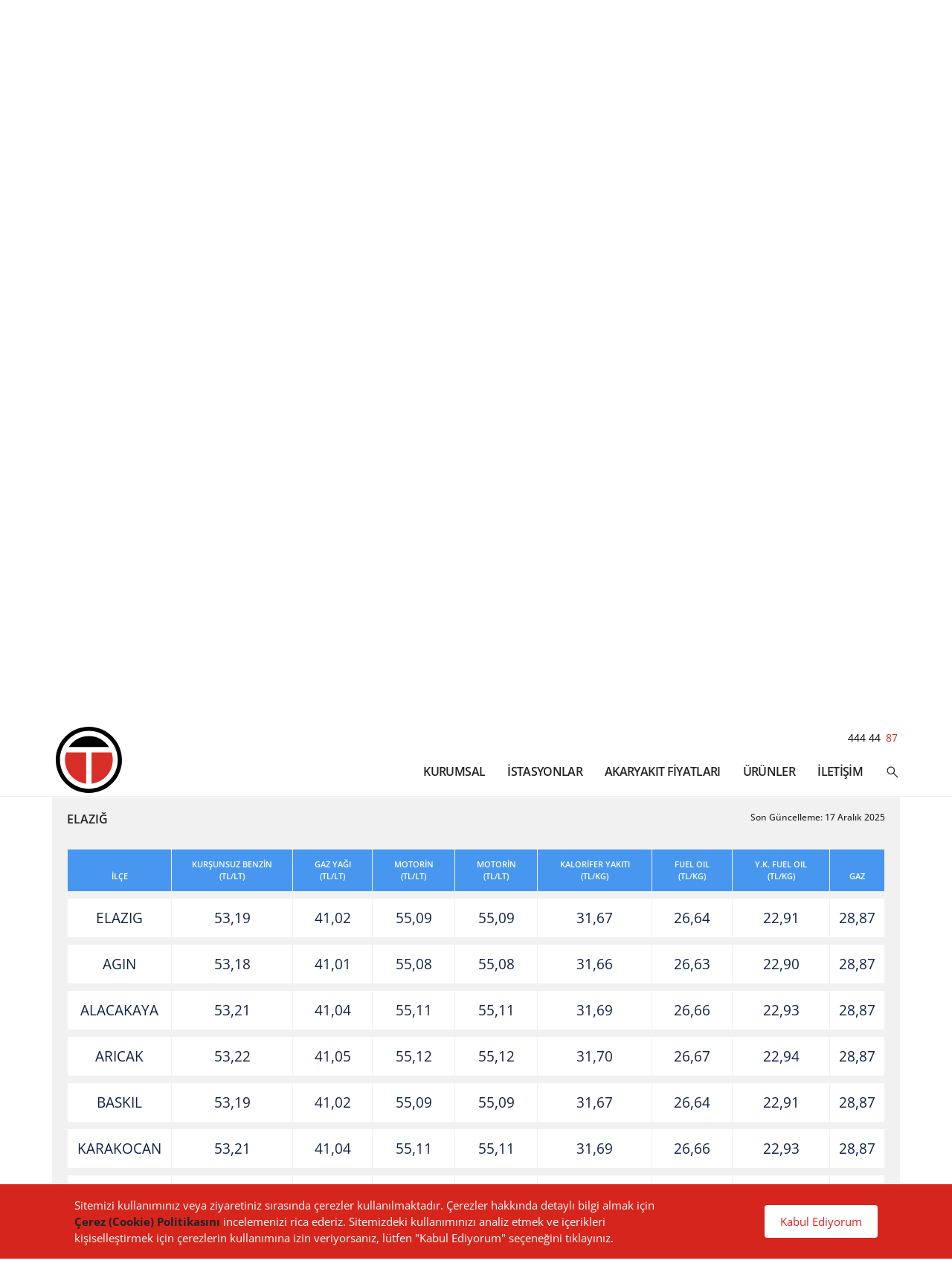

--- FILE ---
content_type: text/html; charset=utf-8
request_url: https://www.tppd.com.tr/elazig-akaryakit-fiyatlari
body_size: 53709
content:

<!DOCTYPE html>
<html lang="tr">
<head>

    <meta charset="utf-8">
    <meta name="viewport" content="width=device-width, maximum-scale=5, initial-scale=1">
    <title>ELAZIĞ Güncel Akaryakıt Fiyatları | Benzin, Motorin, LPG Fiyatları</title>
    <meta name="description" content="ELAZIĞ güncel akaryakıt fiyatlarına ulaşmak için hemen tıklayın.">
    <meta name="keywords" content="TP Petrol Dağıtım A.Ş." />
    <meta name="HandheldFriendly" content="True">
    <meta name="MobileOptimized" content="320">
    <meta http-equiv="X-UA-Compatible" content="IE=edge">
    <meta name="copyright" content="2017-2026, TP Petrol Dağıtım A.Ş.. All Rights Reserved" />
    <meta name="author" content="TP Petrol Dağıtım A.Ş." />
    <meta name="rating" content="General" />
    <meta name="robots" content="ALL" />
    <meta name="distribution" content="Global" />
    <meta property="fb:admins" content="100001648523484" />
    <meta property="fb:app_id" content="157717051698138" />
    <meta property="og:locale" content="tr_TR" />
    <meta property="og:title" content="ELAZIĞ Güncel Akaryakıt Fiyatları | Benzin, Motorin, LPG Fiyatları" />
    <meta property="og:description" content="ELAZIĞ güncel akaryakıt fiyatlarına ulaşmak için hemen tıklayın." />
    <meta property="og:type" content="article" />
    <meta property="og:image" content="https://www.tppd.com.tr/Content/piclib/vinyet.jpg?v=2" />
    <meta property="og:url" content="https://www.tppd.com.tr/elazig-akaryakit-fiyatlari" />
    <meta name="twitter:card" content="summary_large_image" />
    <meta name="twitter:site" content="@tppd" />
    <meta name="twitter:creator" content="@tppd">
    <meta name="twitter:title" content="ELAZIĞ Güncel Akaryakıt Fiyatları | Benzin, Motorin, LPG Fiyatları" />
    <meta name="twitter:description" content="ELAZIĞ güncel akaryakıt fiyatlarına ulaşmak için hemen tıklayın." />
    <meta name="twitter:image" content="https://www.tppd.com.tr/Content/piclib/vinyet.jpg?v=2" />
    <meta name="twitter:url" content="https://www.tppd.com.tr/elazig-akaryakit-fiyatlari">
        <link rel="canonical" href="https://www.tppd.com.tr/elazig-akaryakit-fiyatlari">
    <link rel="alternate" href="https://www.tppd.com.tr/elazig-akaryakit-fiyatlari" hreflang="x-default" />
    <link rel="alternate" href="https://www.tppd.com.tr/elazig-akaryakit-fiyatlari" hreflang="tr" />
        <link rel="alternate" href="https://www.tppd.com.tr/en/elazig-oil-prices" hreflang="en" />
    <link rel="image_src" href="https://www.tppd.com.tr/Content/piclib/vinyet.jpg?v=2" />
    <link rel="preload" as="font" href="/assets/fonts/fontawesome-webfont.woff2?v=4.7.0" type="font/woff2" crossorigin="anonymous">
    <link rel="preload" as="font" href="/assets/fonts/subset-OpenSans-ExtraBold.woff2" type="font/woff2" crossorigin="anonymous">
    <link rel="preload" as="font" href="/assets/fonts/subset-OpenSans-Bold.woff2" type="font/woff2" crossorigin="anonymous">
    <link rel="preload" as="font" href="/assets/fonts/subset-OpenSans-Light.woff2" type="font/woff2" crossorigin="anonymous">
    <link rel="preload" as="font" href="/assets/fonts/subset-OpenSans-Medium.woff2" type="font/woff2" crossorigin="anonymous">
    <link rel="preload" as="font" href="/assets/fonts/subset-OpenSans-Regular.woff2" type="font/woff2" crossorigin="anonymous">
    <link rel="preload" as="font" href="/assets/fonts/subset-OpenSans-SemiBold.woff2" type="font/woff2" crossorigin="anonymous">
    <link rel="preload" as="style" href="/assets/css/bundle.min.css?v=20251117">
    <link rel="preload" as="style" href="/assets/css/custom.min.css?v=20251117">
    <link rel="preload" as="script" href="/assets/js/modernizr.custom.js">
    <link rel="preload" as="script" href="/assets/js/bundle.min.js">
    <link rel="preload" as="script" href="/assets/js/custom.min.js?v=20251117">
    <link rel="stylesheet" href="/assets/css/bundle.min.css?v=20251117">
    
    <link rel="stylesheet" href="/assets/css/custom.min.css?v=20251117">
    <link href="/rss" rel="alternate" title="TP Petrol Dağıtım A.Ş. Haberleri" type="application/rss+xml">
    <link rel="icon" type="image/png" href="/assets/ico/favicon-96x96.png?v=20251117" sizes="96x96" />
    <link rel="icon" type="image/svg+xml" href="/assets/ico/favicon.svg?v=20251117" />
    <link rel="shortcut icon" href="/favicon.ico?v=20251117" />
    <link rel="apple-touch-icon" sizes="180x180" href="/assets/ico/apple-touch-icon.png?v=20251117" />
    <meta name="apple-mobile-web-app-title" content="TP Petrol Dağıtım A.Ş." />
    <link rel="manifest" href="/site.webmanifest" />
    <script src="/assets/js/modernizr.custom.js"></script>
        <!-- Google Tag Manager -->
        <script>
            (function (w, d, s, l, i) {
                w[l] = w[l] || []; w[l].push({
                    'gtm.start':
                        new Date().getTime(), event: 'gtm.js'
                }); var f = d.getElementsByTagName(s)[0],
                    j = d.createElement(s), dl = l != 'dataLayer' ? '&l=' + l : ''; j.async = true; j.src =
                        'https://www.googletagmanager.com/gtm.js?id=' + i + dl; f.parentNode.insertBefore(j, f);
            })(window, document, 'script', 'dataLayer', 'GTM-W7LW9FC');
        </script>
        <!-- End Google Tag Manager -->
    
    <script>
        var stationOilType = 2;
    </script>

    <script>
        var dilStr = "tr";
        var urlLngPrefix = "";
        var mainPageUrl = "/";
        var pagelogo = "logo.png?v=2";
        var seciniz_title = "Seçiniz";
		var search_url = "/arama";
        var search_txt = "Ne aramıştınız?";
        var isAnnouncement = true;
        var isCookieMsg = true;
    </script>
    
        <script type="application/ld+json">
    {"@context": "https://schema.org/", "@type": "BreadcrumbList", "itemListElement": [{"@type": "ListItem", "position": 1, "name": "ANA SAYFA", "item": "https://www.tppd.com.tr/"}, {"@type": "ListItem", "position": 2, "name": "AKARYAKIT FİYATLARI", "item": "https://www.tppd.com.tr/akaryakit-fiyatlari"}, {"@type": "ListItem", "position": 3, "name": "ELAZIĞ GÜNCEL AKARYAKIT  FİYATLARI", "item": "https://www.tppd.com.tr/elazig-akaryakit-fiyatlari"}]}
        </script>
            <!-- Global site tag (gtag.js) - Google Analytics -->
        <script async=async src="https://www.googletagmanager.com/gtag/js?id=G-NKQGKP4NTZ"></script>
        <script>
        window.dataLayer = window.dataLayer || [];
        function gtag() { dataLayer.push(arguments); }
        gtag('js', new Date());
        gtag('config', 'G-NKQGKP4NTZ');
        </script>
</head>
<body class="">
        <!-- Google Tag Manager (noscript) -->
        <noscript>
            <iframe src="https://www.googletagmanager.com/ns.html?id=GTM-W7LW9FC" height="0" width="0" style="display:none;visibility:hidden"></iframe>
        </noscript>
        <!-- End Google Tag Manager (noscript) -->
    <div id="page" class="mm-slideout">
        <a id="hamburger" class="Fixed" type="button" aria-label="Menü" rel="nofollow" href="#main-navigation"><span></span></a>
        <div class="wrapper">
            
            <header id="header">
                <div class="container">
                    <div class="headertop clearfix d-none d-md-block">
                        <div class="headertopright">
                            <ul>
                                <li class="callcenter"><a href="tel:4444487">444 44 <span><b>87</b><i>87</i></span></a></li>
                                

                                
                            </ul>
                        </div>
                    </div>
                    <div id="mainmenu">
                        <div class="logo d-none d-md-block">
                            <a href="/" title="TP Petrol Dağıtım A.Ş.">
                                <svg class="icon">
                                    <use xlink:href="/assets/img/sprite.svg?v=20251117#logo"></use>
                                </svg>
                            </a>
                        </div>
                        <nav id="main-navigation" class="navigation mm-theme-dark">
                            <ul class="mainnav1">
                                <li class="main d-block d-md-none"><a href="/">ANA SAYFA</a></li>
                                <li class='main hassub'><a href='/kurumsal'>KURUMSAL</a><div class="sub sub2"><div class="row"><div class='col-md-4'><ol><li class=""><a href="/kurumsal/yonetim-kurulu">Yönetim Kurulu</a></li><li class=""><a href="/kurumsal/vizyon-misyon">Vizyon & Misyon</a></li><li class=""><a href="/kurumsal/sec-politikalari">SEÇ Politikaları</a></li></ol></div><div class='col-md-4'><ol><li class=""><a href="/insan-kaynaklari/insan-kaynaklari-politikalari">İnsan Kaynakları Politikaları</a></li><li class=""><a href="/insan-kaynaklari/kariyer-imkanlari">Kariyer İmkanları</a></li><li class=""><a href="/insan-kaynaklari/uygulama-ve-surecler">Uygulama ve Süreçler</a></li></ol></div><div class='col-md-4'><ol><li class=""><a href="/musteri-hizmetleri/musteri-hizmetleri-politikamiz">Müşteri Hizmetleri Politikamız</a></li><li class=""><a href="http://www.zulfikarlar.com.tr" rel="nofollow">Zülfikarlar Holding</a></li></ol></div></div></div></li><li class="main "><a href="/istasyon-arama">İSTASYONLAR</a></li><li class='main hassub hassub2 '><a href='/akaryakit-fiyatlari'>AKARYAKIT FİYATLARI</a><div class="sub sub2"><ol><li class=""><a href="/akaryakit-fiyatlari">Güncel Akaryakıt Fiyatları</a></li><li class=""><a href="/gecmis-akaryakit-fiyatlari">Geçmiş Dönem Akaryakıt Fiyatları</a></li><li class=""><a href="/yakit-fiyatlari/akaryakit-fiyatlari-politikasi">Akaryakıt Fiyatları Politikası</a></li></ol></div></li><li class='main hassub'><a href='/urunler'>ÜRÜNLER</a><div class="sub sub2"><div class="row"><div class='col-md-4'><ol><li class=""><a href="/urunler/kursunsuz-benzin-95-oktan">Kurşunsuz Benzin 95 Oktan</a></li><li class=""><a href="/urunler/lpg-otogaz">LPG - Otogaz</a></li></ol></div><div class='col-md-4'><ol><li class=""><a href="/urunler/motorin">Motorin</a></li><li class=""><a href="/urunler/motorin-ekstra-diesel">Motorin Ekstra Diesel</a></li></ol></div><div class='col-md-4'><ol><li class=""><a href="/urunler/ticari-yakitlar">Ticari Yakıtlar</a></li></ol></div></div></div></li><li class='main hassub hassub2 hassubright'><a href='/iletisim'>İLETİŞİM</a><div class="sub sub2"><ol><li class=""><a href="/iletisim/genel-mudurluk">Genel Müdürlük</a></li><li class=""><a href="/iletisim/terminaller">Terminaller</a></li><li class=""><a href="/musteri-memnuniyeti-formu">Öneri ve Şikayetler</a></li><li class=""><a href="/bayilik-basvurusu">Bayilik Başvurusu</a></li></ol></div></li>
                            </ul>
                            <div class="search">
                                <form method="post" action="/arama" name="frmSearchTop" id="frmSearchTop">
                                    <input type="text" id="txtSearchTop" name="txtSearch" placeholder="Ne aramıştınız?" class="form-control">
                                    <button type="submit" aria-label="Ne aramıştınız?">
                                        <svg class="icon">
                                            <use xlink:href="/assets/img/sprite.svg?v=20251117#search"></use>
                                        </svg>
                                    </button>
                                </form>
                            </div>
                        </nav>
                    </div>
                </div>
            </header>
            
<div id="subtopimg">
    <picture>
        <source srcset="https://www.tppd.com.tr/assets/img/top-img01.webp?v=20251117" type="image/webp">
        <source srcset="https://www.tppd.com.tr/assets/img/top-img01.jpg" type="image/jpeg">
        <img loading="lazy" src="https://www.tppd.com.tr/assets/img/top-img01.jpg" width="1920" height="248" alt="TP Petrol Dağıtım A.Ş." />
    </picture>
</div>
<div class="subpagetitle">
    <div class="container"><h1>ELAZIĞ G&#220;NCEL AKARYAKIT  FİYATLARI</h1></div>
</div>
<div class="contentwrp">
    <div class="container">
        <section id="breadcrumb">
            <nav>
                <ul class="breadcrumb"><li class="breadcrumb-item"><a href="/">ANA SAYFA</a></li><li class="breadcrumb-item"><a href="/akaryakit-fiyatlari">AKARYAKIT FİYATLARI</a></li><li class="breadcrumb-item active">ELAZIĞ GÜNCEL AKARYAKIT  FİYATLARI</li></ul>
            </nav>
        </section>
        <section id="mapwrp">
            <h2>AKARYAKIT FİYATLARINI G&#214;R&#220;NT&#220;LEMEK İ&#199;İN HARİTADAN ŞEHİR SE&#199;İNİZ</h2>
            <div class="table-container"><div id="map"><div class="cities"></div></div></div>
        </section>
            <section id="results">
                <div class="row">
                    <div class="col-sm-6"><h2>ELAZIĞ</h2></div>
                    <div class="col-sm-6 text-sm-right"><h6>Son G&#252;ncelleme: 17 Aralık 2025</h6></div>
                </div>
                <div class="responsivetable pricetable">
                    <table class="col-md-12 table table-bordered cf">
                        <thead class="cf">
                            <tr>
                                <th>İL&#199;E</th>
                                <th class="numeric">KURŞUNSUZ BENZİN (TL/LT)</th>
                                <th class="numeric">GAZ YAĞI (TL/LT)</th>
                                <th class="numeric">MOTORİN (TL/LT)</th>
                                <th class="numeric">MOTORİN (TL/LT)</th>
                                <th class="numeric">KALORİFER YAKITI (TL/KG)</th>
                                <th class="numeric">FUEL OIL (TL/KG)</th>
                                <th class="numeric">Y.K. FUEL OIL (TL/KG)</th>
                                <th class="numeric">GAZ</th>
                            </tr>
                        </thead>
                        <tbody>
                                <tr>
                                    <td data-title="İL&#199;E">ELAZIG</td>
                                    <td data-title="KURŞUNSUZ BENZİN (TL/LT)" class="numeric">
53,19                                    </td>
                                    <td data-title="GAZ YAĞI (TL/LT)" class="numeric">
41,02                                    </td>
                                    <td data-title="MOTORİN (TL/LT)" class="numeric">
55,09                                    </td>
                                    <td data-title="MOTORİN (TL/LT)" class="numeric">
55,09                                    </td>
                                    <td data-title="KALORİFER YAKITI (TL/KG)" class="numeric">
31,67                                    </td>
                                    <td data-title="FUEL OIL (TL/KG)" class="numeric">
26,64                                    </td>
                                    <td data-title="Y.K. FUEL OIL (TL/KG)" class="numeric">
22,91                                    </td>
                                    <td data-title="GAZ" class="numeric">
28,87                                    </td>
                                </tr>
                                <tr>
                                    <td data-title="İL&#199;E">AGIN</td>
                                    <td data-title="KURŞUNSUZ BENZİN (TL/LT)" class="numeric">
53,18                                    </td>
                                    <td data-title="GAZ YAĞI (TL/LT)" class="numeric">
41,01                                    </td>
                                    <td data-title="MOTORİN (TL/LT)" class="numeric">
55,08                                    </td>
                                    <td data-title="MOTORİN (TL/LT)" class="numeric">
55,08                                    </td>
                                    <td data-title="KALORİFER YAKITI (TL/KG)" class="numeric">
31,66                                    </td>
                                    <td data-title="FUEL OIL (TL/KG)" class="numeric">
26,63                                    </td>
                                    <td data-title="Y.K. FUEL OIL (TL/KG)" class="numeric">
22,90                                    </td>
                                    <td data-title="GAZ" class="numeric">
28,87                                    </td>
                                </tr>
                                <tr>
                                    <td data-title="İL&#199;E">ALACAKAYA</td>
                                    <td data-title="KURŞUNSUZ BENZİN (TL/LT)" class="numeric">
53,21                                    </td>
                                    <td data-title="GAZ YAĞI (TL/LT)" class="numeric">
41,04                                    </td>
                                    <td data-title="MOTORİN (TL/LT)" class="numeric">
55,11                                    </td>
                                    <td data-title="MOTORİN (TL/LT)" class="numeric">
55,11                                    </td>
                                    <td data-title="KALORİFER YAKITI (TL/KG)" class="numeric">
31,69                                    </td>
                                    <td data-title="FUEL OIL (TL/KG)" class="numeric">
26,66                                    </td>
                                    <td data-title="Y.K. FUEL OIL (TL/KG)" class="numeric">
22,93                                    </td>
                                    <td data-title="GAZ" class="numeric">
28,87                                    </td>
                                </tr>
                                <tr>
                                    <td data-title="İL&#199;E">ARICAK</td>
                                    <td data-title="KURŞUNSUZ BENZİN (TL/LT)" class="numeric">
53,22                                    </td>
                                    <td data-title="GAZ YAĞI (TL/LT)" class="numeric">
41,05                                    </td>
                                    <td data-title="MOTORİN (TL/LT)" class="numeric">
55,12                                    </td>
                                    <td data-title="MOTORİN (TL/LT)" class="numeric">
55,12                                    </td>
                                    <td data-title="KALORİFER YAKITI (TL/KG)" class="numeric">
31,70                                    </td>
                                    <td data-title="FUEL OIL (TL/KG)" class="numeric">
26,67                                    </td>
                                    <td data-title="Y.K. FUEL OIL (TL/KG)" class="numeric">
22,94                                    </td>
                                    <td data-title="GAZ" class="numeric">
28,87                                    </td>
                                </tr>
                                <tr>
                                    <td data-title="İL&#199;E">BASKIL</td>
                                    <td data-title="KURŞUNSUZ BENZİN (TL/LT)" class="numeric">
53,19                                    </td>
                                    <td data-title="GAZ YAĞI (TL/LT)" class="numeric">
41,02                                    </td>
                                    <td data-title="MOTORİN (TL/LT)" class="numeric">
55,09                                    </td>
                                    <td data-title="MOTORİN (TL/LT)" class="numeric">
55,09                                    </td>
                                    <td data-title="KALORİFER YAKITI (TL/KG)" class="numeric">
31,67                                    </td>
                                    <td data-title="FUEL OIL (TL/KG)" class="numeric">
26,64                                    </td>
                                    <td data-title="Y.K. FUEL OIL (TL/KG)" class="numeric">
22,91                                    </td>
                                    <td data-title="GAZ" class="numeric">
28,87                                    </td>
                                </tr>
                                <tr>
                                    <td data-title="İL&#199;E">KARAKOCAN</td>
                                    <td data-title="KURŞUNSUZ BENZİN (TL/LT)" class="numeric">
53,21                                    </td>
                                    <td data-title="GAZ YAĞI (TL/LT)" class="numeric">
41,04                                    </td>
                                    <td data-title="MOTORİN (TL/LT)" class="numeric">
55,11                                    </td>
                                    <td data-title="MOTORİN (TL/LT)" class="numeric">
55,11                                    </td>
                                    <td data-title="KALORİFER YAKITI (TL/KG)" class="numeric">
31,69                                    </td>
                                    <td data-title="FUEL OIL (TL/KG)" class="numeric">
26,66                                    </td>
                                    <td data-title="Y.K. FUEL OIL (TL/KG)" class="numeric">
22,93                                    </td>
                                    <td data-title="GAZ" class="numeric">
28,87                                    </td>
                                </tr>
                                <tr>
                                    <td data-title="İL&#199;E">KEBAN</td>
                                    <td data-title="KURŞUNSUZ BENZİN (TL/LT)" class="numeric">
53,18                                    </td>
                                    <td data-title="GAZ YAĞI (TL/LT)" class="numeric">
41,01                                    </td>
                                    <td data-title="MOTORİN (TL/LT)" class="numeric">
55,08                                    </td>
                                    <td data-title="MOTORİN (TL/LT)" class="numeric">
55,08                                    </td>
                                    <td data-title="KALORİFER YAKITI (TL/KG)" class="numeric">
31,66                                    </td>
                                    <td data-title="FUEL OIL (TL/KG)" class="numeric">
26,63                                    </td>
                                    <td data-title="Y.K. FUEL OIL (TL/KG)" class="numeric">
22,90                                    </td>
                                    <td data-title="GAZ" class="numeric">
28,87                                    </td>
                                </tr>
                                <tr>
                                    <td data-title="İL&#199;E">KOVANCILAR</td>
                                    <td data-title="KURŞUNSUZ BENZİN (TL/LT)" class="numeric">
53,20                                    </td>
                                    <td data-title="GAZ YAĞI (TL/LT)" class="numeric">
41,03                                    </td>
                                    <td data-title="MOTORİN (TL/LT)" class="numeric">
55,10                                    </td>
                                    <td data-title="MOTORİN (TL/LT)" class="numeric">
55,10                                    </td>
                                    <td data-title="KALORİFER YAKITI (TL/KG)" class="numeric">
31,68                                    </td>
                                    <td data-title="FUEL OIL (TL/KG)" class="numeric">
26,65                                    </td>
                                    <td data-title="Y.K. FUEL OIL (TL/KG)" class="numeric">
22,92                                    </td>
                                    <td data-title="GAZ" class="numeric">
28,87                                    </td>
                                </tr>
                                <tr>
                                    <td data-title="İL&#199;E">MADEN</td>
                                    <td data-title="KURŞUNSUZ BENZİN (TL/LT)" class="numeric">
53,20                                    </td>
                                    <td data-title="GAZ YAĞI (TL/LT)" class="numeric">
41,03                                    </td>
                                    <td data-title="MOTORİN (TL/LT)" class="numeric">
55,10                                    </td>
                                    <td data-title="MOTORİN (TL/LT)" class="numeric">
55,10                                    </td>
                                    <td data-title="KALORİFER YAKITI (TL/KG)" class="numeric">
31,68                                    </td>
                                    <td data-title="FUEL OIL (TL/KG)" class="numeric">
26,65                                    </td>
                                    <td data-title="Y.K. FUEL OIL (TL/KG)" class="numeric">
22,92                                    </td>
                                    <td data-title="GAZ" class="numeric">
28,87                                    </td>
                                </tr>
                                <tr>
                                    <td data-title="İL&#199;E">PALU</td>
                                    <td data-title="KURŞUNSUZ BENZİN (TL/LT)" class="numeric">
53,21                                    </td>
                                    <td data-title="GAZ YAĞI (TL/LT)" class="numeric">
41,04                                    </td>
                                    <td data-title="MOTORİN (TL/LT)" class="numeric">
55,11                                    </td>
                                    <td data-title="MOTORİN (TL/LT)" class="numeric">
55,11                                    </td>
                                    <td data-title="KALORİFER YAKITI (TL/KG)" class="numeric">
31,69                                    </td>
                                    <td data-title="FUEL OIL (TL/KG)" class="numeric">
26,66                                    </td>
                                    <td data-title="Y.K. FUEL OIL (TL/KG)" class="numeric">
22,93                                    </td>
                                    <td data-title="GAZ" class="numeric">
28,87                                    </td>
                                </tr>
                                <tr>
                                    <td data-title="İL&#199;E">SIVRICE</td>
                                    <td data-title="KURŞUNSUZ BENZİN (TL/LT)" class="numeric">
53,19                                    </td>
                                    <td data-title="GAZ YAĞI (TL/LT)" class="numeric">
41,02                                    </td>
                                    <td data-title="MOTORİN (TL/LT)" class="numeric">
55,09                                    </td>
                                    <td data-title="MOTORİN (TL/LT)" class="numeric">
55,09                                    </td>
                                    <td data-title="KALORİFER YAKITI (TL/KG)" class="numeric">
31,67                                    </td>
                                    <td data-title="FUEL OIL (TL/KG)" class="numeric">
26,64                                    </td>
                                    <td data-title="Y.K. FUEL OIL (TL/KG)" class="numeric">
22,91                                    </td>
                                    <td data-title="GAZ" class="numeric">
28,87                                    </td>
                                </tr>
                        </tbody>
                    </table>
                </div>
            </section>
        <div class="otherStations">
            <div class="row">
                    <div class="col-sm-6 col-lg-3">
                        <a href="/adana-akaryakit-fiyatlari">ADANA G&#220;NCEL AKARYAKIT  FİYATLARI</a>
                    </div>
                    <div class="col-sm-6 col-lg-3">
                        <a href="/adiyaman-akaryakit-fiyatlari">ADIYAMAN G&#220;NCEL AKARYAKIT  FİYATLARI</a>
                    </div>
                    <div class="col-sm-6 col-lg-3">
                        <a href="/afyonkarahisar-akaryakit-fiyatlari">AFYONKARAHİSAR G&#220;NCEL AKARYAKIT  FİYATLARI</a>
                    </div>
                    <div class="col-sm-6 col-lg-3">
                        <a href="/agri-akaryakit-fiyatlari">AĞRI G&#220;NCEL AKARYAKIT  FİYATLARI</a>
                    </div>
                    <div class="col-sm-6 col-lg-3">
                        <a href="/aksaray-akaryakit-fiyatlari">AKSARAY G&#220;NCEL AKARYAKIT  FİYATLARI</a>
                    </div>
                    <div class="col-sm-6 col-lg-3">
                        <a href="/amasya-akaryakit-fiyatlari">AMASYA G&#220;NCEL AKARYAKIT  FİYATLARI</a>
                    </div>
                    <div class="col-sm-6 col-lg-3">
                        <a href="/ankara-akaryakit-fiyatlari">ANKARA G&#220;NCEL AKARYAKIT  FİYATLARI</a>
                    </div>
                    <div class="col-sm-6 col-lg-3">
                        <a href="/antalya-akaryakit-fiyatlari">ANTALYA G&#220;NCEL AKARYAKIT  FİYATLARI</a>
                    </div>
                    <div class="col-sm-6 col-lg-3">
                        <a href="/ardahan-akaryakit-fiyatlari">ARDAHAN G&#220;NCEL AKARYAKIT  FİYATLARI</a>
                    </div>
                    <div class="col-sm-6 col-lg-3">
                        <a href="/artvin-akaryakit-fiyatlari">ARTVİN G&#220;NCEL AKARYAKIT  FİYATLARI</a>
                    </div>
                    <div class="col-sm-6 col-lg-3">
                        <a href="/aydin-akaryakit-fiyatlari">AYDIN G&#220;NCEL AKARYAKIT  FİYATLARI</a>
                    </div>
                    <div class="col-sm-6 col-lg-3">
                        <a href="/balikesir-akaryakit-fiyatlari">BALIKESİR G&#220;NCEL AKARYAKIT  FİYATLARI</a>
                    </div>
                    <div class="col-sm-6 col-lg-3">
                        <a href="/bartin-akaryakit-fiyatlari">BARTIN G&#220;NCEL AKARYAKIT  FİYATLARI</a>
                    </div>
                    <div class="col-sm-6 col-lg-3">
                        <a href="/batman-akaryakit-fiyatlari">BATMAN G&#220;NCEL AKARYAKIT  FİYATLARI</a>
                    </div>
                    <div class="col-sm-6 col-lg-3">
                        <a href="/bayburt-akaryakit-fiyatlari">BAYBURT G&#220;NCEL AKARYAKIT  FİYATLARI</a>
                    </div>
                    <div class="col-sm-6 col-lg-3">
                        <a href="/bilecik-akaryakit-fiyatlari">BİLECİK G&#220;NCEL AKARYAKIT  FİYATLARI</a>
                    </div>
                    <div class="col-sm-6 col-lg-3">
                        <a href="/bingol-akaryakit-fiyatlari">BİNG&#214;L G&#220;NCEL AKARYAKIT  FİYATLARI</a>
                    </div>
                    <div class="col-sm-6 col-lg-3">
                        <a href="/bitlis-akaryakit-fiyatlari">BİTLİS G&#220;NCEL AKARYAKIT  FİYATLARI</a>
                    </div>
                    <div class="col-sm-6 col-lg-3">
                        <a href="/bolu-akaryakit-fiyatlari">BOLU G&#220;NCEL AKARYAKIT  FİYATLARI</a>
                    </div>
                    <div class="col-sm-6 col-lg-3">
                        <a href="/burdur-akaryakit-fiyatlari">BURDUR G&#220;NCEL AKARYAKIT  FİYATLARI</a>
                    </div>
                    <div class="col-sm-6 col-lg-3">
                        <a href="/bursa-akaryakit-fiyatlari">BURSA G&#220;NCEL AKARYAKIT  FİYATLARI</a>
                    </div>
                    <div class="col-sm-6 col-lg-3">
                        <a href="/canakkale-akaryakit-fiyatlari">&#199;ANAKKALE G&#220;NCEL AKARYAKIT  FİYATLARI</a>
                    </div>
                    <div class="col-sm-6 col-lg-3">
                        <a href="/cankiri-akaryakit-fiyatlari">&#199;ANKIRI G&#220;NCEL AKARYAKIT  FİYATLARI</a>
                    </div>
                    <div class="col-sm-6 col-lg-3">
                        <a href="/corum-akaryakit-fiyatlari">&#199;ORUM G&#220;NCEL AKARYAKIT  FİYATLARI</a>
                    </div>
                    <div class="col-sm-6 col-lg-3">
                        <a href="/denizli-akaryakit-fiyatlari">DENİZLİ G&#220;NCEL AKARYAKIT  FİYATLARI</a>
                    </div>
                    <div class="col-sm-6 col-lg-3">
                        <a href="/diyarbakir-akaryakit-fiyatlari">DİYARBAKIR G&#220;NCEL AKARYAKIT  FİYATLARI</a>
                    </div>
                    <div class="col-sm-6 col-lg-3">
                        <a href="/duzce-akaryakit-fiyatlari">D&#220;ZCE G&#220;NCEL AKARYAKIT  FİYATLARI</a>
                    </div>
                    <div class="col-sm-6 col-lg-3">
                        <a href="/edirne-akaryakit-fiyatlari">EDİRNE G&#220;NCEL AKARYAKIT  FİYATLARI</a>
                    </div>
                    <div class="col-sm-6 col-lg-3">
                        <a href="/elazig-akaryakit-fiyatlari">ELAZIĞ G&#220;NCEL AKARYAKIT  FİYATLARI</a>
                    </div>
                    <div class="col-sm-6 col-lg-3">
                        <a href="/erzincan-akaryakit-fiyatlari">ERZİNCAN G&#220;NCEL AKARYAKIT  FİYATLARI</a>
                    </div>
                    <div class="col-sm-6 col-lg-3">
                        <a href="/erzurum-akaryakit-fiyatlari">ERZURUM G&#220;NCEL AKARYAKIT  FİYATLARI</a>
                    </div>
                    <div class="col-sm-6 col-lg-3">
                        <a href="/eskisehir-akaryakit-fiyatlari">ESKİŞEHİR G&#220;NCEL AKARYAKIT  FİYATLARI</a>
                    </div>
                    <div class="col-sm-6 col-lg-3">
                        <a href="/gaziantep-akaryakit-fiyatlari">GAZİANTEP G&#220;NCEL AKARYAKIT  FİYATLARI</a>
                    </div>
                    <div class="col-sm-6 col-lg-3">
                        <a href="/giresun-akaryakit-fiyatlari">GİRESUN G&#220;NCEL AKARYAKIT  FİYATLARI</a>
                    </div>
                    <div class="col-sm-6 col-lg-3">
                        <a href="/gumushane-akaryakit-fiyatlari">G&#220;M&#220;ŞHANE G&#220;NCEL AKARYAKIT  FİYATLARI</a>
                    </div>
                    <div class="col-sm-6 col-lg-3">
                        <a href="/hakkari-akaryakit-fiyatlari">HAKKARİ G&#220;NCEL AKARYAKIT  FİYATLARI</a>
                    </div>
                    <div class="col-sm-6 col-lg-3">
                        <a href="/hatay-akaryakit-fiyatlari">HATAY G&#220;NCEL AKARYAKIT  FİYATLARI</a>
                    </div>
                    <div class="col-sm-6 col-lg-3">
                        <a href="/igdir-akaryakit-fiyatlari">IĞDIR G&#220;NCEL AKARYAKIT  FİYATLARI</a>
                    </div>
                    <div class="col-sm-6 col-lg-3">
                        <a href="/isparta-akaryakit-fiyatlari">ISPARTA G&#220;NCEL AKARYAKIT  FİYATLARI</a>
                    </div>
                    <div class="col-sm-6 col-lg-3">
                        <a href="/istanbul-akaryakit-fiyatlari">İSTANBUL G&#220;NCEL AKARYAKIT  FİYATLARI</a>
                    </div>
                    <div class="col-sm-6 col-lg-3">
                        <a href="/izmir-akaryakit-fiyatlari">İZMİR G&#220;NCEL AKARYAKIT  FİYATLARI</a>
                    </div>
                    <div class="col-sm-6 col-lg-3">
                        <a href="/kahramanmaras-akaryakit-fiyatlari">KAHRAMANMARAŞ G&#220;NCEL AKARYAKIT  FİYATLARI</a>
                    </div>
                    <div class="col-sm-6 col-lg-3">
                        <a href="/karabuk-akaryakit-fiyatlari">KARAB&#220;K G&#220;NCEL AKARYAKIT  FİYATLARI</a>
                    </div>
                    <div class="col-sm-6 col-lg-3">
                        <a href="/karaman-akaryakit-fiyatlari">KARAMAN G&#220;NCEL AKARYAKIT  FİYATLARI</a>
                    </div>
                    <div class="col-sm-6 col-lg-3">
                        <a href="/kars-akaryakit-fiyatlari">KARS G&#220;NCEL AKARYAKIT  FİYATLARI</a>
                    </div>
                    <div class="col-sm-6 col-lg-3">
                        <a href="/kastamonu-akaryakit-fiyatlari">KASTAMONU G&#220;NCEL AKARYAKIT  FİYATLARI</a>
                    </div>
                    <div class="col-sm-6 col-lg-3">
                        <a href="/kayseri-akaryakit-fiyatlari">KAYSERİ G&#220;NCEL AKARYAKIT  FİYATLARI</a>
                    </div>
                    <div class="col-sm-6 col-lg-3">
                        <a href="/kirikkale-akaryakit-fiyatlari">KIRIKKALE G&#220;NCEL AKARYAKIT  FİYATLARI</a>
                    </div>
                    <div class="col-sm-6 col-lg-3">
                        <a href="/kirklareli-akaryakit-fiyatlari">KIRKLARELİ G&#220;NCEL AKARYAKIT  FİYATLARI</a>
                    </div>
                    <div class="col-sm-6 col-lg-3">
                        <a href="/kirsehir-akaryakit-fiyatlari">KIRŞEHİR G&#220;NCEL AKARYAKIT  FİYATLARI</a>
                    </div>
                    <div class="col-sm-6 col-lg-3">
                        <a href="/kilis-akaryakit-fiyatlari">KİLİS G&#220;NCEL AKARYAKIT  FİYATLARI</a>
                    </div>
                    <div class="col-sm-6 col-lg-3">
                        <a href="/kocaeli-akaryakit-fiyatlari">KOCAELİ G&#220;NCEL AKARYAKIT  FİYATLARI</a>
                    </div>
                    <div class="col-sm-6 col-lg-3">
                        <a href="/konya-akaryakit-fiyatlari">KONYA G&#220;NCEL AKARYAKIT  FİYATLARI</a>
                    </div>
                    <div class="col-sm-6 col-lg-3">
                        <a href="/kutahya-akaryakit-fiyatlari">K&#220;TAHYA G&#220;NCEL AKARYAKIT  FİYATLARI</a>
                    </div>
                    <div class="col-sm-6 col-lg-3">
                        <a href="/malatya-akaryakit-fiyatlari">MALATYA G&#220;NCEL AKARYAKIT  FİYATLARI</a>
                    </div>
                    <div class="col-sm-6 col-lg-3">
                        <a href="/manisa-akaryakit-fiyatlari">MANİSA G&#220;NCEL AKARYAKIT  FİYATLARI</a>
                    </div>
                    <div class="col-sm-6 col-lg-3">
                        <a href="/mardin-akaryakit-fiyatlari">MARDİN G&#220;NCEL AKARYAKIT  FİYATLARI</a>
                    </div>
                    <div class="col-sm-6 col-lg-3">
                        <a href="/mersin-akaryakit-fiyatlari">MERSİN G&#220;NCEL AKARYAKIT  FİYATLARI</a>
                    </div>
                    <div class="col-sm-6 col-lg-3">
                        <a href="/mugla-akaryakit-fiyatlari">MUĞLA G&#220;NCEL AKARYAKIT  FİYATLARI</a>
                    </div>
                    <div class="col-sm-6 col-lg-3">
                        <a href="/mus-akaryakit-fiyatlari">MUŞ G&#220;NCEL AKARYAKIT  FİYATLARI</a>
                    </div>
                    <div class="col-sm-6 col-lg-3">
                        <a href="/nevsehir-akaryakit-fiyatlari">NEVŞEHİR G&#220;NCEL AKARYAKIT  FİYATLARI</a>
                    </div>
                    <div class="col-sm-6 col-lg-3">
                        <a href="/nigde-akaryakit-fiyatlari">NİĞDE G&#220;NCEL AKARYAKIT  FİYATLARI</a>
                    </div>
                    <div class="col-sm-6 col-lg-3">
                        <a href="/ordu-akaryakit-fiyatlari">ORDU G&#220;NCEL AKARYAKIT  FİYATLARI</a>
                    </div>
                    <div class="col-sm-6 col-lg-3">
                        <a href="/osmaniye-akaryakit-fiyatlari">OSMANİYE G&#220;NCEL AKARYAKIT  FİYATLARI</a>
                    </div>
                    <div class="col-sm-6 col-lg-3">
                        <a href="/rize-akaryakit-fiyatlari">RİZE G&#220;NCEL AKARYAKIT  FİYATLARI</a>
                    </div>
                    <div class="col-sm-6 col-lg-3">
                        <a href="/sakarya-akaryakit-fiyatlari">SAKARYA G&#220;NCEL AKARYAKIT  FİYATLARI</a>
                    </div>
                    <div class="col-sm-6 col-lg-3">
                        <a href="/samsun-akaryakit-fiyatlari">SAMSUN G&#220;NCEL AKARYAKIT  FİYATLARI</a>
                    </div>
                    <div class="col-sm-6 col-lg-3">
                        <a href="/siirt-akaryakit-fiyatlari">SİİRT G&#220;NCEL AKARYAKIT  FİYATLARI</a>
                    </div>
                    <div class="col-sm-6 col-lg-3">
                        <a href="/sinop-akaryakit-fiyatlari">SİNOP G&#220;NCEL AKARYAKIT  FİYATLARI</a>
                    </div>
                    <div class="col-sm-6 col-lg-3">
                        <a href="/sivas-akaryakit-fiyatlari">SİVAS G&#220;NCEL AKARYAKIT  FİYATLARI</a>
                    </div>
                    <div class="col-sm-6 col-lg-3">
                        <a href="/sanliurfa-akaryakit-fiyatlari">ŞANLIURFA G&#220;NCEL AKARYAKIT  FİYATLARI</a>
                    </div>
                    <div class="col-sm-6 col-lg-3">
                        <a href="/sirnak-akaryakit-fiyatlari">ŞIRNAK G&#220;NCEL AKARYAKIT  FİYATLARI</a>
                    </div>
                    <div class="col-sm-6 col-lg-3">
                        <a href="/tekirdag-akaryakit-fiyatlari">TEKİRDAĞ G&#220;NCEL AKARYAKIT  FİYATLARI</a>
                    </div>
                    <div class="col-sm-6 col-lg-3">
                        <a href="/tokat-akaryakit-fiyatlari">TOKAT G&#220;NCEL AKARYAKIT  FİYATLARI</a>
                    </div>
                    <div class="col-sm-6 col-lg-3">
                        <a href="/trabzon-akaryakit-fiyatlari">TRABZON G&#220;NCEL AKARYAKIT  FİYATLARI</a>
                    </div>
                    <div class="col-sm-6 col-lg-3">
                        <a href="/tunceli-akaryakit-fiyatlari">TUNCELİ G&#220;NCEL AKARYAKIT  FİYATLARI</a>
                    </div>
                    <div class="col-sm-6 col-lg-3">
                        <a href="/usak-akaryakit-fiyatlari">UŞAK G&#220;NCEL AKARYAKIT  FİYATLARI</a>
                    </div>
                    <div class="col-sm-6 col-lg-3">
                        <a href="/van-akaryakit-fiyatlari">VAN G&#220;NCEL AKARYAKIT  FİYATLARI</a>
                    </div>
                    <div class="col-sm-6 col-lg-3">
                        <a href="/yalova-akaryakit-fiyatlari">YALOVA G&#220;NCEL AKARYAKIT  FİYATLARI</a>
                    </div>
                    <div class="col-sm-6 col-lg-3">
                        <a href="/yeni-sehir0-akaryakit-fiyatlari">Yeni Şehir0 G&#220;NCEL AKARYAKIT  FİYATLARI</a>
                    </div>
                    <div class="col-sm-6 col-lg-3">
                        <a href="/yozgat-akaryakit-fiyatlari">YOZGAT G&#220;NCEL AKARYAKIT  FİYATLARI</a>
                    </div>
                    <div class="col-sm-6 col-lg-3">
                        <a href="/zonguldak-akaryakit-fiyatlari">ZONGULDAK G&#220;NCEL AKARYAKIT  FİYATLARI</a>
                    </div>
            </div>
        </div>
        
    </div>
</div>

            <footer id="footer">
                <div class="footer1">
                    <div class="container">
                        <div class="row no-gutters">
                            <div class="col-md-3 coll">
                                <a href="/" class="logo" title="TP Petrol Dağıtım A.Ş.">
                                    <svg class="icon">
                                        <use xlink:href="/assets/img/sprite.svg?v=20251117#logo"></use>
                                    </svg>
                                </a>
                            </div>
                            <div class="col-md-6 coll">
                                <nav>
                                    <ul>
                                                        <li class=""><a href="/kurumsal" >KURUMSAL</a></li>
                <li class=""><a href="/istasyon-arama" >İSTASYONLARIMIZ</a></li>
                <li class=""><a href="/urunler" >&#220;R&#220;NLERİMİZ</a></li>
                <li class=""><a href="/hizmetler" >HİZMETLERİMİZ</a></li>
                <li class=""><a href="/yakit-fiyatlari/akaryakit-fiyatlari-politikasi" >FAALİYET ALANLARIMIZ</a></li>
                <li class=""><a href="/iletisim" >İLETİŞİM</a></li>


                                    </ul>
                                </nav>
                            </div>
                            <div class="col-md-3 coll">
                                <a href="/musteri-memnuniyeti-formu" class="customercarefooter">
                                    <span class="title">MÜŞTERİ HİZMETLERİ</span>
                                    <span class="number">
                                        444 44 <span><b>87</b><i>87</i></span>
                                    </span>
                                </a>
                            </div>
                        </div>
                    </div>
                </div>
                <div class="footer2">
                    <div class="container">
                        <div class="row no-gutters">
                            <div class="col-md-8 col-lg-9">
                                <form method="post" action="/arama" name="frmSearchFooter" id="frmSearchFooter">
                                    <input type="text" id="txtSearchFooter" name="txtSearch" placeholder="Ne aramıştınız?" class="form-control">
                                    <button type="submit" aria-label="Ne aramıştınız?">
                                        <svg class="icon">
                                            <use xlink:href="/assets/img/sprite.svg?v=20251117#search"></use>
                                        </svg>
                                    </button>
                                </form>
                            </div>
                            <div class="col-md-4 col-lg-3 social">
                                <nav>
                                    <ul>
                                        

                                    </ul>
                                </nav>
                            </div>
                        </div>
                    </div>
                </div>
                            <div class="footer4">
                <div class="container">
                    <nav class="row flex-column flex-sm-row align-items-center align-items-sm-start justify-content-start justify-content-sm-between">
                            <ul class="col-12 col-sm-6 col-md-auto text-center text-sm-left">
                                    <li class=""><a href="/urunler/kursunsuz-benzin-95-oktan" >Kurşunsuz Benzin 95 Oktan</a></li>
                                    <li class=""><a href="/urunler/lpg-otogaz" >LPG Otogaz</a></li>
                                    <li class=""><a href="/urunler/motorin" >Motorin</a></li>
                                    <li class=""><a href="/urunler/motorin-tp-ekstra-diesel" >Motorin Ekstra Diesel</a></li>
                            </ul>
                            <ul class="col-12 col-sm-6 col-md-auto text-center text-sm-left">
                                    <li class=""><a href="https://www.tppd.com.tr/akaryakit-fiyatlari" >Akaryakıt Fiyatları</a></li>
                                    <li class=""><a href="https://www.tppd.com.tr/gecmis-akaryakit-fiyatlari" >Ge&#231;miş Akaryakıt Fiyatları</a></li>
                                    <li class=""><a href="https://www.tppd.com.tr/ankara-akaryakit-fiyatlari" >Ankara Akaryakıt Fiyatları</a></li>
                                    <li class=""><a href="https://www.tppd.com.tr/istanbul-akaryakit-fiyatlari" >İstanbul Akaryakıt Fiyatları</a></li>
                                    <li class=""><a href="https://www.tppd.com.tr/izmir-akaryakit-fiyatlari" >İzmir Akaryakıt Fiyatları</a></li>
                                    <li class=""><a href="https://www.tppd.com.tr/gaziantep-akaryakit-fiyatlari" >Gaziantep Akaryakıt Fiyatları</a></li>
                            </ul>
                            <ul class="col-12 col-sm-6 col-md-auto text-center text-sm-left">
                                    <li class=""><a href="https://www.tppd.com.tr/adana-akaryakit-fiyatlari" >Adana Akaryakıt Fiyatları</a></li>
                                    <li class=""><a href="https://www.tppd.com.tr/antalya-akaryakit-fiyatlari" >Antalya Akaryakıt Fiyatları</a></li>
                                    <li class=""><a href="https://www.tppd.com.tr/malatya-akaryakit-fiyatlari" >Malatya Akaryakıt Fiyatları</a></li>
                                    <li class=""><a href="https://www.tppd.com.tr/samsun-akaryakit-fiyatlari" >Samsun Akaryakıt Fiyatları</a></li>
                                    <li class=""><a href="https://www.tppd.com.tr/sivas-akaryakit-fiyatlari" >Sivas Akaryakıt Fiyatları</a></li>
                                    <li class=""><a href="https://www.tppd.com.tr/kocaeli-akaryakit-fiyatlari" >Kocaeli Akaryakıt Fiyatları</a></li>
                            </ul>
                            <ul class="col-12 col-sm-6 col-md-auto text-center text-sm-left">
                            </ul>
                    </nav>
                </div>
            </div>


                <div class="footer3">
                    <div class="zulfikarlar">
                        <a href="https://www.zulfikarlar.com.tr" rel="nofollow" title="Zülfikarlar Holding">
                            <picture>
                                <source srcset="/assets/img/zulfikarlar-footer.webp" type="image/webp">
                                <source srcset="/assets/img/zulfikarlar-footer.jpg" type="image/jpeg">
                                <img loading="lazy" src="/assets/img/zulfikarlar-footer.jpg" width="172" height="87" alt="Zülfikarlar Holding" />
                            </picture>
                        </a>
                    </div>
                    <div class="container">
                        <p>&copy; 2026 TP Petrol Dağıtım A.Ş. Tüm hakları saklıdır.</p>
                        <nav>
                            <ul>
                                                <li class=""><a href="/kisisel-verilerin-korunmasi/kisisel-verilerin-korunmasi-ve-islenmesi-politikasi" >Kişisel Verilerin Korunması</a></li>
                <li class=""><a href="/bilgi-edinme/tp-petrol-dagitim-a-s-gizlilik-politikasi" >Gizlilik Politikası</a></li>
                <li class=""><a href="/bilgi-edinme/tp-petrol-dagitim-a-s-kullanim-kosullari" >Kullanım Koşulları</a></li>
                <li class=""><a href="/iletisim/genel-mudurluk" >İletişim</a></li>


                            </ul>
                        </nav>
                    </div>
                </div>
            </footer>
            <div class="scroll-top">
                <button type="button" aria-label="Scroll to top">
                    <svg class="icon">
                        <use xlink:href="/assets/img/sprite.svg?v=20251117#angle-up"></use>
                    </svg>
                </button>
            </div>
        </div>
    </div>
        <div class="cookiemsg">

            <div class="row d-flex align-items-center flex-column flex-md-row">
                <div class="col-md-9">Sitemizi kullanımınız veya ziyaretiniz sırasında çerezler kullanılmaktadır. Çerezler hakkında detaylı bilgi almak için <a href="/tr/bilgi-edinme/cerez-politikasi" rel="external"><b>Çerez (Cookie) Politikasını</b></a> incelemenizi rica ederiz. Sitemizdeki kullanımınızı analiz etmek ve içerikleri kişiselleştirmek için çerezlerin kullanımına izin veriyorsanız, lütfen "Kabul Ediyorum" seçeneğini tıklayınız.</div>
                <div class="col-md-3 text-right"><button class="btn btn-primary btn-sm cookiemsgclose">Kabul Ediyorum</button></div>
            </div>

        </div>
    <script src="/assets/js/bundle.min.js"></script>
    
    <script src="/assets/js/custom.min.js?v=20251117"></script>
    
<script type="text/javascript" src="/assets/js/raphael-min.js"></script>
<script type="text/javascript" src="/assets/js/paths.js"></script>
<script type="text/javascript" src="/assets/js/turkiye.js?v=20251117"></script>
<script type="text/javascript">
    $(document).ready(function () {
            
        if ($("#results").length > 0) {
            $('html, body').animate({
                scrollTop: $("#results").offset().top - 100
            }, 1000);
        }
        
            

    });
</script>

</body>
</html>

--- FILE ---
content_type: text/css
request_url: https://www.tppd.com.tr/assets/css/custom.min.css?v=20251117
body_size: 69314
content:
@font-face{font-family:'Open Sans';src:url('../fonts/subset-OpenSans-ExtraBold.woff2') format('woff2'),url('../fonts/subset-OpenSans-ExtraBold.woff') format('woff');font-weight:bold;font-style:normal;font-display:swap}@font-face{font-family:'Open Sans';src:url('../fonts/subset-OpenSans-Bold.woff2') format('woff2'),url('../fonts/subset-OpenSans-Bold.woff') format('woff');font-weight:bold;font-style:normal;font-display:swap}@font-face{font-family:'Open Sans';src:url('../fonts/subset-OpenSans-Light.woff2') format('woff2'),url('../fonts/subset-OpenSans-Light.woff') format('woff');font-weight:300;font-style:normal;font-display:swap}@font-face{font-family:'Open Sans';src:url('../fonts/subset-OpenSans-Medium.woff2') format('woff2'),url('../fonts/subset-OpenSans-Medium.woff') format('woff');font-weight:500;font-style:normal;font-display:swap}@font-face{font-family:'Open Sans';src:url('../fonts/subset-OpenSans-Regular.woff2') format('woff2'),url('../fonts/subset-OpenSans-Regular.woff') format('woff');font-weight:normal;font-style:normal;font-display:swap}@font-face{font-family:'Open Sans';src:url('../fonts/subset-OpenSans-SemiBold.woff2') format('woff2'),url('../fonts/subset-OpenSans-SemiBold.woff') format('woff');font-weight:600;font-style:normal;font-display:swap}body{font-family:'Open Sans',sans-serif;padding:0;margin:0;background:#fff;color:#222325}a{transition:all .3s;color:#222325}a:visited{text-decoration:none;color:#222325}a:hover,a:focus,a:active{text-decoration:none;color:#000}button{cursor:pointer}.btn{color:#fff}.btn:hover,.btn:focus,.btn:active,.btn:visited{color:#fff}.btn-light,.btn-light:hover,.btn-light:focus,.btn-light:active,.btn-light:visited{color:#222325}.form-control:focus,.form-control.focus,.form-control:active,.form-control.active{box-shadow:0 0 0 3px rgba(0,0,0,.12);border-color:#aaa}.btn-primary{color:#fff;background-color:#da221a;border-color:#da221a}.btn-primary:hover{color:#fff;background-color:#bf1e17;border-color:#af1b15}.btn-primary:focus,.btn-primary.focus{box-shadow:0 0 0 3px rgba(252,165,168,.5)!important;color:#fff}.btn-primary.disabled,.btn-primary:disabled{background-color:#999;border-color:#999}.btn-primary:active,.btn-primary.active,.show>.btn-primary.dropdown-toggle{background-color:#bf1e17!important;background-image:none;border-color:#af1b15!important;color:#fff;box-shadow:0 0 0 3px rgba(252,165,168,.5)!important}.select2-container .select2-selection--single{height:38px}.select2-container--default .select2-selection--single .select2-selection__rendered{line-height:38px}.select2-container--default .select2-selection--single .select2-selection__arrow{height:36px}.select2-container--default .select2-selection--single{border-color:#ced4da}.select2-container--default .select2-results__option--highlighted[aria-selected]{background-color:#da221a}.select2-container--default .select2-search--dropdown .select2-search__field{box-shadow:0 0 0 3px rgba(0,0,0,.12);border-color:#aaa;outline:0}.select2-results__option{font-size:.8rem}.select2-container--default .select2-search--dropdown .select2-search__field{font-size:.8rem}.owl-nav button,.owl-dots button{border:0;outline:0;box-shadow:none;padding:0;background:none}.owl-carousel{display:block}.owl-carousel:not(.owl-loaded)>.item:not(:first-child){display:none}.clear{display:block;clear:both}.scroll-top{display:none}.scroll-top button{z-index:21;width:44px;height:44px;border:solid 1px rgba(255,255,255,.3);border-radius:50%;outline:0;box-shadow:none;background:#000;position:fixed;bottom:40px;right:20px;font-size:16px;color:#fff;opacity:.25;transition:all .2s linear;color:#fff;display:flex;align-items:center;justify-content:center}.scroll-top button .icon{width:20px;height:20px}.scroll-top button:hover{background-color:#da221a;text-decoration:none;opacity:1}.mt-20{margin-top:20px}.s-item{cursor:pointer;position:relative;overflow:hidden;display:block}.s-item2{cursor:pointer;position:relative;display:block}.s-item img,.s-item2 .img img{-webkit-transition:all 300ms ease-out;-moz-transition:all 300ms ease-out;-o-transition:all 300ms ease-out;-ms-transition:all 300ms ease-out;transition:all 300ms ease-out;width:100%;height:auto;position:relative;display:block;background-position:center top;background-repeat:no-repeat;background-size:cover}.s-item:hover img,.s-item2:hover .img img{-webkit-transform:scale(1.05);-moz-transform:scale(1.05);-ms-transform:scale(1.05);-o-transform:scale(1.05);transform:scale(1.05)}.s-item2 .img{overflow:hidden;display:block;position:relative}.video .img:after,.photo .img:after{position:absolute;top:50%;left:50%;margin-left:-15px;margin-top:-15px;width:30px;height:30px;content:"";font-family:"FontAwesome";font-size:30px;line-height:30px;color:rgba(255,255,255,.7);font-weight:400;z-index:2}.photo .img:after{content:""}.videox2 .img:after,.photox2 .img:after{margin-left:-26px;margin-top:-26px;width:52px;height:52px;font-size:52px;line-height:52px}.video .duration{position:absolute;top:10px;right:10px;padding:5px;font-size:.75rem;background:rgba(0,0,0,.5);color:#fff;z-index:2;display:block}.imgbw .img img{-webkit-filter:grayscale(1);filter:grayscale(1)}.imgbw:hover .img img{-webkit-filter:none;filter:none}.s-item2.std{margin-top:20px}.s-item2.std figure{margin:0 0 8px 0}.s-item2.std header h2{color:#f00;font-size:.75rem;font-weight:600;margin:0 0 5px 0;line-height:1em}.s-item2.std header h3{font-size:1rem;font-weight:600;margin:0;line-height:1.2em}.s-item2.captiononimg figure{margin:0}.s-item2.captiononimg header{position:absolute;bottom:0;left:0;right:0;padding:0 15px 15px 15px}.s-item2.captiononimg header:before{position:absolute;bottom:0;left:0;right:0;top:-50px;z-index:1;content:"";background:-moz-linear-gradient(top,rgba(0,0,0,0) -1%,rgba(0,0,0,0) 0%,rgba(0,0,0,.8) 50%,rgba(0,0,0,1) 100%);background:-webkit-gradient(linear,left top,left bottom,color-stop(-1%,rgba(0,0,0,0)),color-stop(0%,rgba(0,0,0,0)),color-stop(50%,rgba(0,0,0,.8)),color-stop(100%,rgba(0,0,0,1)));background:-webkit-linear-gradient(top,rgba(0,0,0,0) -1%,rgba(0,0,0,0) 0%,rgba(0,0,0,.8) 50%,rgba(0,0,0,1) 100%);background:-o-linear-gradient(top,rgba(0,0,0,0) -1%,rgba(0,0,0,0) 0%,rgba(0,0,0,.8) 50%,rgba(0,0,0,1) 100%);background:-ms-linear-gradient(top,rgba(0,0,0,0) -1%,rgba(0,0,0,0) 0%,rgba(0,0,0,.8) 50%,rgba(0,0,0,1) 100%);background:linear-gradient(to bottom,rgba(0,0,0,0) -1%,rgba(0,0,0,0) 0%,rgba(0,0,0,.8) 50%,rgba(0,0,0,1) 100%);filter:progid:DXImageTransform.Microsoft.gradient(startColorstr='#00000000',endColorstr='#e6000000',GradientType=0)}.s-item2.captiononimg header h3,.s-item2.captiononimg header h4{font-size:1rem;margin:0;line-height:1.2em;color:#fff;position:relative;z-index:2}.s-item2.captiononimgfull figure{margin:0}.s-item2.captiononimgfull header{position:absolute;bottom:0;left:0;right:0;top:0;padding:15px;background:rgba(54,52,51,.85);align-items:center;justify-content:center;display:flex;transition:all .3s ease-out;opacity:0}.s-item2.captiononimgfull:hover header{opacity:1}.s-item2.captiononimgfull header h4{text-align:center;font-size:.9rem;margin:0;font-weight:600;line-height:1.2em;color:#fff;position:relative;z-index:2}.s-item2.searchresult{padding-left:38%}.s-item2.searchresult .img{position:absolute;width:35%;display:block;left:0;top:0}.s-item2.searchresult time{font-size:.85rem;color:#999;float:right}.s-item2.searchresult h4{font-size:.85rem;color:#ed1c24;float:left;font-weight:600}.s-item2.searchresult header h3:before{content:"";display:block;clear:both}.s-item2.searchresult header h3{font-size:1.3rem}.s-item2.searchresult p{font-size:.9375rem;line-height:24px;display:block;position:relative;height:100%;display:-webkit-box;max-width:100%;height:72px;-webkit-line-clamp:3;-webkit-box-orient:vertical;overflow:hidden;text-overflow:ellipsis}.searchlist{margin:0;padding:0;list-style:none}.searchlist li{display:block;margin-top:20px;padding-top:20px;border-top:solid 1px #ccc}.searchform .col-6{margin-bottom:10px}.noresult{min-height:200px;text-align:center;font-size:1.5rem;font-weight:300}.noresult:before{content:"";font-family:"FontAwesome";font-size:4rem;display:block;margin:40px auto}.searchresults{margin-top:30px}.searchresults .item{margin-bottom:30px;padding-bottom:20px;border-bottom:solid 1px #ccc;font-size:.9rem}.searchresults .item h6{color:#999;font-size:.9rem}.searchresults .item p{color:#555;font-size:.8rem}.htitle{font-size:2.5rem;font-weight:300;margin-bottom:10px;line-height:1.15em;letter-spacing:-.5px}.htitle a{color:#4480ff}.htitle a:hover{color:#4480ff}.htitle1{margin:0 0 5px 0;padding:0 0 2px 5px;font-size:1.175rem;font-weight:600;color:#ed1c24;line-height:1em;border-bottom:solid 4px #ed1c24}.htitle1 a{display:inline-block;color:#ed1c24}.htitle1 a:hover{color:#000}.htitle2{margin:30px 0;padding:0 0 2px 5px;font-size:1.4375rem;font-weight:600;color:#1c8ced;line-height:1em;border-bottom:solid 4px #1c8ced}.htitle2 a{display:inline-block;color:#1c8ced}.htitle2 a:hover{color:#000}.htitle3{margin:30px 0;padding:0 0 2px 5px;font-size:1.4375rem;font-weight:600;color:#848484;line-height:1em;border-bottom:solid 4px #848484}.htitle3 a{display:inline-block;color:#848484}.htitle3 a:hover{color:#000}.icerik{color:#5a5a5a}.icerik img{max-width:100%;height:auto}.table-container{overflow:auto}#breadcrumb{background:none;margin-bottom:0;padding:15px 0;border-bottom:solid 1px #efefef}.breadcrumb{padding:0 0 0 10px;border-bottom:0;margin:0;background:none}.breadcrumb>li,.breadcrumb>li>a{font-size:.8rem;color:rgba(34,35,37,1);margin-bottom:0}.breadcrumb>li>span{color:rgba(34,35,37,1)}.breadcrumb>li>a:hover{color:#000}.breadcrumb>li+li:before{color:rgba(34,35,37,1)}.breadcrumb>li.float-right:before{display:none}.breadcrumb-item+.breadcrumb-item::before{padding-right:.7rem;padding-left:.7rem}.grndzm{background:-moz-linear-gradient(top,rgba(0,0,0,0) -1%,rgba(0,0,0,0) 0%,rgba(0,0,0,.9) 100%);background:-webkit-gradient(linear,left top,left bottom,color-stop(-1%,rgba(0,0,0,0)),color-stop(0%,rgba(0,0,0,0)),color-stop(100%,rgba(0,0,0,.9)));background:-webkit-linear-gradient(top,rgba(0,0,0,0) -1%,rgba(0,0,0,0) 0%,rgba(0,0,0,.9) 100%);background:-o-linear-gradient(top,rgba(0,0,0,0) -1%,rgba(0,0,0,0) 0%,rgba(0,0,0,.9) 100%);background:-ms-linear-gradient(top,rgba(0,0,0,0) -1%,rgba(0,0,0,0) 0%,rgba(0,0,0,.9) 100%);background:linear-gradient(to bottom,rgba(0,0,0,0) -1%,rgba(0,0,0,0) 0%,rgba(0,0,0,.9) 100%);filter:progid:DXImageTransform.Microsoft.gradient(startColorstr='#00000000',endColorstr='#e6000000',GradientType=0)}#showcase h2{display:none}#showcase figure{margin:0}#showcase img{width:100%;height:auto}#showcase header{display:none}#showcase .owl-prev{position:absolute;left:8px;top:50%;margin-top:-35px;width:22px;z-index:1}#showcase .owl-next{position:absolute;right:8px;top:50%;text-align:right;margin-top:-35px;width:22px;z-index:1}#showcase .owl-dots{position:absolute;bottom:10px;left:0;right:0;text-align:center;z-index:1}#showcase .owl-dot{display:inline-block;margin:0 3px}#showcase .owl-dot span{display:inline-block;width:30px;height:30px;border-radius:50%;background:#ccc}#showcase .owl-dot.active span{background:#fff}#oilprice{padding:50px 0;position:relative}#oilprice .map{display:inline-block;position:relative}#oilprice .map img{max-width:100%;height:auto;position:relative;z-index:0;display:block;margin:0 auto}#oilprice .map .selectcity{position:absolute;z-index:1;left:0;right:0;top:0;bottom:0;padding:63px 75px 0 168px}#oilprice .map .selectcity:before{position:absolute;z-index:2;left:53px;top:50%;margin-top:-35px;width:89px;height:71px;background:url(../img/oil-icon-w1.png) 0 0 no-repeat;background-size:contain;content:""}#oilprice .map h2{font-size:1rem;line-height:1.05em;text-align:center;font-weight:800;color:#010101;padding:0;margin:0 0 15px 0}#oilprice .map .select2-container--default .select2-selection--single .select2-selection__rendered{color:#dd251b;line-height:49px;padding-left:0;font-size:.9375rem;font-weight:600;text-transform:uppercase}#oilprice .map .select2-container--default .select2-selection--single .select2-selection__arrow{height:49px;top:0}#oilprice .map .select2-container{vertical-align:top;display:block}#oilprice .map .select2-container--default .select2-selection--single{height:49px;outline:0}#oilprice .map .select2-container--default .select2-selection--single .select2-selection__arrow b{border-color:#dd251b transparent transparent;border-style:solid;border-width:10px 8px 0;margin-left:-18px;margin-top:-4px}#oilprice .map .select2-container--default.select2-container--open .select2-selection--single .select2-selection__arrow b{border-color:transparent transparent #dd251b;border-width:0 8px 10px}#oilprice .owl-carousel{list-style:none;padding:4px 33px}#oilprice .owl-carousel .item{height:68px;overflow:hidden;position:relative}#oilprice .owl-carousel .item:before{position:absolute;left:0;top:0;bottom:0;width:5px;background:#dd251b;content:""}#oilprice .owl-carousel .item h5{display:block;font-weight:300;color:#727374;font-size:.9rem;line-height:1.3em;margin:0 0 10px 0;padding:0 0 0 15px;white-space:nowrap;overflow:hidden;text-overflow:ellipsis}#oilprice .owl-carousel .item p{font-weight:800;color:#232426;font-size:1.875rem;line-height:1em;margin:0;padding:0 0 0 15px}#oilprice .owl-carousel .item p:after{content:"";font-family:"FontAwesome";font-size:1rem;margin-left:10px}#oilprice .owl-nav{position:absolute;left:0;right:0;top:0;z-index:1}#oilprice .owl-prev{position:absolute;left:0;top:15px}#oilprice .owl-next{position:absolute;right:0;top:15px}#midcontent{background:url(../img/midcontent-bg.jpg) center top no-repeat;background-size:cover;padding:48px 0 63px 0}#midcontent h5{margin:0 auto;max-width:300px;padding:0;position:relative}#midcontent h5:after{display:block;position:absolute;content:"";height:80px;width:326px;bottom:-50px;left:-13px;transition:all .3s ease-out;background:url(../img/btn-shadow.png) center top no-repeat;background-size:contain;opacity:.3}#midcontent h5:hover:after{opacity:.35;bottom:-48px}#midcontent h5 a{display:block;position:relative}#midcontent h5 a img{display:block;max-width:100%;height:auto;margin:0 auto}#midcontent h5 a:before,#midcontent h5 a:after{display:block;position:absolute;content:"";width:38px;border:solid 5px #fff;border-right:0;top:0;bottom:0;left:0;transition:all .3s ease-out}#midcontent h5 a:after{border:solid 5px #fff;border-left:0;left:auto;right:0}#midcontent h5 a:hover:before{left:10px}#midcontent h5 a:hover:after{right:10px}#midcontent h5 a span{display:none}#midcontent2{background:url(../img/midcontent2-bg.jpg) center top no-repeat;background-size:cover;padding:53px 0}#midcontent2 .container{padding:0 25px}#midcontent2 .row{margin:0 -10px}#midcontent2 .coll{padding:0 10px}#midcontent2 a{display:block}#midcontent2 a picture{display:block;width:100%;height:auto;margin:0 auto}#midcontent2 a img{display:block;width:100%;height:auto;margin:0 auto;aspect-ratio:540/367;object-fit:cover;object-position:center center}#midcontent2 a span,.htitlered{display:block;background:#d9261c;color:#fff;padding:23px 15px 23px 59px;line-height:1.3em;font-size:1rem;position:relative;overflow:hidden}#midcontent2 a span:before,.htitlered:before{content:"";display:block;width:100px;height:100px;position:absolute;left:0;bottom:0;transform:translate(-55%,55%)}#midcontent2 a span{padding:0 15px 0 59px;display:flex;align-items:center;height:60px}#productsnservices{background:#fff;padding:90px 0}#productsnservices h2{color:#515863;font-size:2rem;line-height:1em;margin:0 0 65px 0;padding:0;text-align:center}#productsnservices .owl-carousel{list-style:none;padding:0 113px;margin:0;position:relative}#productsnservices .owl-carousel .item a{display:block;background:url(../img/products-bg.png) center top no-repeat;background-size:contain;text-align:center;padding:32px 50px 0 50px;min-height:225px;font-weight:600;color:#343b41;font-size:1.125rem}#productsnservices .owl-carousel .item a:hover{color:#000}#productsnservices .owl-carousel .item a img{display:inline-block;width:auto;max-width:100%;height:auto}#productsnservices .owl-carousel .item a span{display:block;margin-top:10px}#productsnservices .owl-prev{position:absolute;left:0;top:50%;margin-top:-32px}#productsnservices .owl-next{position:absolute;right:0;top:50%;margin-top:-32px}#announcements{background:#f4f4f4;padding:55px 0}#announcements h2{color:#26252a;font-size:2rem;line-height:1em;margin:0 0 40px 0;padding:0 0 30px 0;border-bottom:solid 1px #ccc;text-align:center}#announcements h3{color:#d9261c;font-size:.9375rem;line-height:1em;margin:0;padding:0;text-align:center;font-weight:600}#announcements .owl-carousel .item .row{margin:0 -10px}#announcements .owl-carousel .item .row .col-6{padding:0 10px}#announcements .owl-carousel .item .row .col-6:nth-child(1) article,#announcements .owl-carousel .item .row .col-6:nth-child(2) article{margin-bottom:16px}#announcements .owl-carousel .item img{object-position:center top;object-fit:cover;aspect-ratio:640/506;display:block;width:100%;height:auto}#announcements .owl-dots{position:static;text-align:center;padding-top:50px}#announcements .owl-dot{display:inline-block;margin:0 3px;width:20px;height:20px;text-align:center;line-height:20px}#announcements .owl-dot span{display:inline-block;width:16px;height:16px;border-radius:50%;background:#666;transition:all .2s ease-out;line-height:20px;float:left;margin:2px}#announcements .owl-dot.active span{width:20px;height:20px;margin:0}#footer .footer1{background:#efefef}body.home #footer .footer1{background:#fff}#footer .footer2{background:#262835;padding:20px 0 16px 0}#footer .footer3{background:#fff;padding:30px 0}#footer .footer1 .coll{text-align:center;padding:30px 0}#footer .footer1 .coll:nth-child(2){position:relative}#footer .footer1 .coll:nth-child(2):before,#footer .footer1 .coll:nth-child(2):after{content:"";position:absolute;top:0;bottom:0;width:5px;left:0;display:block;background:#fff}#footer .footer1 .coll:nth-child(2):after{left:auto;right:0}body.home #footer .footer1 .coll:nth-child(2):before,body.home #footer .footer1 .coll:nth-child(2):after{background:#f4f4f4}#footer .footer1 .logo{display:inline-block}#footer .footer1 .logo .icon{width:132px;height:123px}#footer nav ul{padding:0;margin:0;list-style:none}#footer .footer1 .logo{display:inline-block;text-align:center}#footer .footer1 .logo img{width:auto;max-width:100%;height:auto;display:inline-block}#footer .footer1 nav{display:inline-block;padding-left:30px}#footer .footer1 nav ul{padding:20px 0 5px 0;max-width:422px;margin:0 auto}#footer .footer1 nav ul:after{display:block;content:"";clear:both}#footer .footer1 nav ul li{float:left;margin-left:21px;width:190px;display:block;margin-top:10px}#footer .footer1 nav ul li a{display:block;text-align:left;text-overflow:ellipsis;overflow:hidden;white-space:nowrap;color:#202020;font-size:.9rem;font-weight:600;line-height:1.3em;padding-left:20px;background:url('/assets/img/logo.svg') left 2px no-repeat;background-size:15px}#footer .footer1 nav ul li a:hover{color:rgba(0,0,0,1)}#footer .footer1 .customercarefooter{width:215px;display:inline-block;position:relative;padding-left:50px;text-align:left;margin-top:33px}#footer .footer1 .customercarefooter:before{content:"";width:50px;height:50px;color:#d9261f;transform:rotate(30deg);position:absolute;top:5px;left:0;background:url(../img/phone.svg) center center no-repeat;background-size:contain}#footer .footer1 .customercarefooter span.title{display:block;font-weight:300;margin-bottom:2px}#footer .footer1 .customercarefooter span.number{display:block;font-weight:600;font-size:2rem;line-height:1em}#footer .footer1 .customercarefooter span.number span{font-weight:800;color:#d9261f;width:50px;text-align:center;display:inline-block}#footer .footer1 .customercarefooter span.number i{font-style:normal;display:none}#footer .footer1 .customercarefooter:hover span.number span b{display:none}#footer .footer1 .customercarefooter:hover span.number span i{display:inline-block}#footer .social{text-align:center}#footer .social nav{display:inline-block}#footer .social ul{display:block}#footer .social ul:after{display:block;content:"";clear:both}#footer .social ul li{float:left;padding:0;margin:0 0 0 12px}#footer .social ul li.lng{display:none}#footer .social ul li:first-child{margin:0}#footer .social ul li a{font-size:1.5rem;color:#fff;display:flex;width:37px;height:37px;background:#d1d1d1;align-items:center;justify-content:center}#footer .social ul li .icon{width:24px;height:24px}#footer .social ul li.facebook a{background:#3b5998}#footer .social ul li.twitter a{background:#000}#footer .social ul li.instagram a{background:#e95950}#footer .social ul li.youtube a{background:#f00}#footer .social ul li.googleplus a{background:#dd4b39}#footer .social ul li.linkedin a{background:#007bb5}#footer .social ul li a b{display:none}#footer .footer2 form{padding:0 75px;position:relative}#footer .footer2 form input{outline:0;border:solid 2px #ccc;border-radius:0;padding-right:30px}#footer .footer2 form button{outline:0;border:0;border-radius:0;background:none;position:absolute;right:75px;top:0;display:flex;align-items:center;justify-content:center;padding:0;width:40px;height:40px}#footer .footer2 form button .icon{width:25px;height:25px}#footer hr{margin-top:40px;border-color:#999}#footer .footer3 .container,#footer .footer4 .container{padding:0 75px}#footer .footer3 p{color:#202020;font-size:.75rem;margin-bottom:10px}#footer .footer3 nav ul li{float:left;margin-left:13px;padding-left:13px;position:relative}#footer .footer3 nav ul:after{display:block;content:"";clear:both}#footer .footer3 nav ul li:before{content:"";width:1px;height:12px;top:50%;margin-top:-4px;background:#727272;left:0;position:absolute}#footer .footer3 nav ul li:first-child{margin-left:0;padding-left:0}#footer .footer3 nav ul li:first-child:before{display:none}#footer .footer3 nav ul li a{display:inline-block;color:#202020;font-size:.75rem}#footer .footer3 .zulfikarlar{text-align:center;margin-bottom:20px;height:87px;overflow:hidden;position:relative}#footer .footer3 .zulfikarlar a{display:inline-block;position:relative;z-index:2}#footer .footer3 .zulfikarlar:before{content:"";position:absolute;bottom:28px;height:3px;left:0;right:0;background:#2b2b76;z-index:1}#footer .footer4{padding:30px 0 0 0}#footer .footer4 nav{margin-bottom:0}#footer .footer4 nav ul{margin:0;padding:0 15px;list-style:none}#footer .footer4 nav ul li{display:block;margin-bottom:10px}#footer .footer4 nav ul li a{font-size:.75rem;display:inline-block;color:#202020}#footer .footer4 nav ul li a:hover{color:#000}.contentwrp{padding-bottom:40px}#subtopimg{height:248px;background-position:center center;background-repeat:no-repeat;background-size:cover}#subtopimg img{width:100%;height:248px;object-position:center center;object-fit:cover;display:block;pointer-events:none}.subpagetitle{background:#d6251d}.subpagetitle h1,.subpagetitle h2{color:#fff;font-size:1.75rem;line-height:1.3em;margin:0;padding:15px 0;font-weight:600}#content{padding:25px 0 0 0;font-size:.9rem;line-height:1.55rem}#content h1{font-size:1.6rem;margin:0 0 30px 0;padding:0;line-height:1.3em}#content header{display:block}.contentH1{display:inline-block;border-bottom:solid 3px #111;color:#d6251d;font-weight:600}#content h2{font-size:1.35rem;font-weight:600;margin-bottom:1.5rem}#content h3{font-size:1.25rem;font-weight:600;margin-bottom:1.5rem}#content h4{font-size:1.1rem;font-weight:600;margin-bottom:1.5rem}#content h5{font-size:1rem;font-weight:600;margin-bottom:1.5rem}#content h6{font-size:.9rem;font-weight:600;margin-bottom:1.5rem}#content p,#content div{text-align:justify;margin-bottom:1.5rem}#content b,#content strong{font-weight:600}#content img{max-width:100%;height:auto}#content .contact-box{padding:30px;background-color:#ddd;font-size:.825rem}#content .contact-box .coll{position:relative}#content .contact-box .coll:before{position:absolute;top:0;left:15px;right:15px;bottom:0;background-color:#f8f8f8;content:""}#content .contact-box-inner{padding:30px 30px 20px 30px;background-color:#f8f8f8;margin-bottom:0}#content .contact-box-inner .fa{color:#d9261c;font-size:1rem;width:30px;text-align:center;position:absolute;left:0;top:3px}#content .contact-box-inner div{margin-bottom:10px;padding-left:30px;position:relative;text-align:left}#content .contact-box-inner p{margin-bottom:10px}#content .contact-box-inner div:last-child,#content .contact-box-inner .row{margin:0}#content .contact-box-inner .row{padding-left:0}#content .contact-box-inner .row div{padding-right:0}.hrprocess{transform:translate(15px,280px) rotate(270deg);width:5px}#contentgallery{margin-top:30px}#contentgallery .owl-carousel .item img{width:100%;height:auto;background-position:center top;background-repeat:no-repeat;background-size:cover}#contentgallery .owl-carousel .item a{display:block}#contentgallery .owl-prev{position:absolute;left:8px;top:50%;margin-top:-35px;width:22px;z-index:1}#contentgallery .owl-next{position:absolute;right:8px;top:50%;text-align:right;margin-top:-35px;width:22px;z-index:1}.oilpricerules{margin-top:30px}.oilpricerules h4{font-size:1.5rem;font-weight:600}.oilpricerules h5{font-size:1.2rem;font-weight:600}.pressreleases{margin-top:20px}.pressreleases .item{padding-bottom:20px;margin-bottom:20px;border-bottom:solid 1px #efefef}.pressreleases .item article{margin:0}.pressreleases .item a{display:block;padding-left:85px;position:relative;min-height:71px}.pressreleases .item a .date{position:absolute;top:0;left:0;width:75px;padding:10px 0;text-align:center;font-size:.85rem;line-height:1.25em;font-weight:600;background:#d9261c;color:#fff}.pressreleases .item a header{margin-bottom:5px}.pressreleases .item a header h4{margin-bottom:0;font-size:1.3rem;font-weight:600}.pressreleases .item a p{margin-bottom:0;color:#555;font-size:.9375rem}.contentcaption{padding:20px 20px 20px 100px;position:relative;background:#bbb url('/assets/img/content-caption-bg.png') left bottom no-repeat}.contentcaption em,.contentcaption i{background:#fff;display:block;padding:20px}.contentcaption:after{content:"";position:absolute;width:64px;height:60px;background:url('/assets/img/caption-logo.png?v=2') center top no-repeat;left:18px;top:50%;margin-top:-30px}#sidebar{background:#d6251d;position:relative;margin-top:-1px;padding-bottom:5px}#sidebar h2{background:#353535;color:#fff;padding:23px 15px 23px 59px;line-height:1.3em;font-size:1rem}#sidebar ul{list-style:none;margin:0;padding:17px}#sidebar ul ul{padding:0 20px}#sidebar ul li{display:block}#sidebar ul li a,#sidebar ul li span{display:block;font-size:.875rem;padding:10px 10px 10px 30px;position:relative;color:#fff;letter-spacing:-.5px}#sidebar ul li a:before,#sidebar ul li span:before{position:absolute;left:15px;top:50%;margin-top:-10.5px;content:"";font-family:"FontAwesome"}#sidebar ul li a:hover{background:#ae1d18}.category article{margin:20px 0 30px 0}.category article .s-item2 header{padding:0 13px}.category article .s-item2 header h4{font-size:1.125rem}.pagination{border-radius:0;margin-top:30px}.page-link{color:#222325;font-size:1rem;border-radius:0!important}.page-link:hover,.page-link:active{color:#222325}.page-item.disabled .page-link{color:#aaa}.page-item.active .page-link{background-color:#d92419;border-color:#d92419;color:#fff!important}#mapwrp{padding:30px 0;background:#f1f1f2;margin-top:20px}#mapwrp h2,#results h2,#stationresults h2,#mapFilter h2{font-size:1rem;text-align:center;margin-bottom:30px;font-weight:600;padding:0 20px}#stationresults h2{font-size:1.35rem}#map{width:1050px;position:relative;margin:0 auto;height:450px;overflow:hidden}#map svg{position:relative;top:-140px!important;left:0;width:100%;height:590px;zoom:1}#map svg path,#map svg circle{cursor:pointer}#mapFilter{background:#f1f1f2;margin-top:20px}#mapFilter form{padding:30px 70px 30px 0;margin:0}#mapHeadquarter{height:250px;width:100%}.draggable{cursor:move}.cities{position:absolute;left:0;top:0;width:1px;height:1px;overflow:visible;zoom:1}.cityname{position:absolute;font-size:10px;color:#000;font-weight:800;text-shadow:.5px .5px .5px rgba(255,255,255,.5)}#results,#stationresults{padding:20px;background:#f1f1f2;margin-top:30px}#results h2{text-align:left;padding-left:0}#results h6{font-size:12px}.pricetable table{margin:0}.pricetable thead tr th{background:#4797f1;color:#fff;font-size:.6875rem;font-weight:600;text-align:center;border-color:#f1f1f2}.pricetable tbody tr td{background:#fff;color:#0f2149;font-size:1.1875rem;text-align:center;border-color:#f1f1f2;border-top-width:10px;white-space:nowrap}#filter{margin:30px 0}#filter h3{display:none}#frmOilPrices{padding-right:70px!important;position:relative}#frmOilPrices label{font-size:13px;font-weight:600}#frmOilPrices label.caps{text-transform:uppercase}#frmOilPrices .submitbtn{position:absolute;bottom:0;right:0}#frmOilPrices.stationmapfilter .submitbtn{right:10px;bottom:34px}label.error{color:#da221a}.station{background:#fff;margin-top:30px;padding:10px;color:#0f2149;font-size:.9rem}.station .col-md-8{padding:20px 40px}.station a{color:#0f2149;font-weight:600;display:block}.station h3{font-size:1.125rem;font-weight:600;line-height:2rem;position:relative;padding-left:45px}.station h3:before{display:block;background:url(../img/station-ico.png) center top no-repeat;width:35px;height:32px;content:"";position:absolute;left:0;top:0}.station .address,.station .phone,.station .map{margin-top:20px;line-height:1.5rem;position:relative;padding-left:45px}.station .address:before,.station .phone:before,.station .map:before{font-family:"FontAwesome";font-size:1.25rem;display:inline-block;width:35px;color:#3971ff;content:"";position:absolute;left:0;top:0}.station .address:before{content:""}.station .phone:before{content:""}.station .map:before{content:""}.googlemap{position:absolute;right:15px;top:0;bottom:0;width:100%}.station .vis{width:60px;height:auto;position:absolute;top:0;right:30px}.form-std{padding-left:14px}.form-std .form-group{position:relative}.form-std input,.form-std textarea,.form-std select,.form-std label{font-size:.85rem}.form-std .form-control{padding:18px 25px 10px 10px;font-size:.85rem;color:#000}.form-std select.form-control{padding:5px 25px 8px 6px;height:50px!important}.form-std .form-group label{position:absolute;top:12px;left:10px;transition:all .3s ease-out;margin-bottom:0;z-index:3;font-size:.9rem}.form-std.form-icon .form-group label{left:48px}.form-std.form-icon .input-group{z-index:1}.form-std .form-group:hover label,.form-std .form-group label.active{top:3px;font-size:.75rem;color:#666}.form-std .form-group.labelblock label{position:static;font-size:.9rem!important;color:#222325!important}.form-std .form-group i{position:absolute;right:5px;top:13px;z-index:3}.form-std.form-icon .form-group i{top:15px}.form-std.form-icon .form-group .input-group-addon{padding-left:0;padding-right:0;align-items:normal;color:#da221a}.form-std.form-icon .form-group .input-group-addon span{width:35px;margin-top:8px}.form-std .form-group.has-error input,.form-std .form-group.has-error textarea,.form-std .form-group.has-error select,.form-std .form-group.has-error .input-group-addon,.form-group.has-error .select2-container .select2-selection--single{border-color:#c00}.form-std .form-group.has-error i{color:#c00}.form-std .form-group.has-success input,.form-std .form-group.has-success textarea,.form-std .form-group.has-success select,.form-std .form-group.has-success .input-group-addon,.form-group.has-success .select2-container .select2-selection--single{border-color:#390}.form-std .form-group.has-success i{color:#390}.form-std .subtitle{color:#ed1c24;font-size:1rem;font-weight:600;position:relative}.infobox-wrapper>img{filter:progid:DXImageTransform.Microsoft.Alpha(Opacity=50);opacity:.5;-moz-transition:.4s;-webkit-transition:.4s;transition:.4s;position:absolute!important;right:8px;top:13px;z-index:2}.infobox-wrapper>img:hover{filter:progid:DXImageTransform.Microsoft.Alpha(enabled=false);opacity:1}.infobox-wrapper .infobox-inner{-moz-box-shadow:0 2px 2px rgba(0,0,0,.2);-webkit-box-shadow:0 2px 2px rgba(0,0,0,.2);box-shadow:0 2px 2px rgba(0,0,0,.2);background:#fff;border-top:6px solid #dd251b;font-size:12px;position:relative;margin-bottom:50px;min-width:200px}.infobox-wrapper .infobox-inner:after{width:0;height:0;border-style:solid;border-width:6px 6px 0 6px;border-color:#fff transparent transparent transparent;position:absolute;left:95px;content:"";bottom:-6px}.infobox-wrapper .infobox-inner .infobox-image{width:250px;height:auto;overflow:hidden;position:relative}.infobox-wrapper .infobox-inner .infobox-image img.vis{width:50px;height:auto;position:absolute;top:5px;left:5px}.infobox-wrapper .infobox-inner .infobox-image img{width:100%;height:auto}.infobox-wrapper .infobox-inner .infobox-title{font-size:13px;font-weight:bold}.infobox-wrapper .infobox-inner .infobox-description{padding:8px;max-width:250px}.infobox-wrapper .infobox-inner .infobox-location{filter:progid:DXImageTransform.Microsoft.Alpha(Opacity=50);opacity:.5;font-size:12px}.infobox-wrapper .infobox-inner .fa{color:#1396e2;float:right;font-size:18px;margin-top:4px}.marker-hover{opacity:.5}#mapStation{width:100%;height:500px}#mapStation .loading{position:absolute;left:0;top:0;right:0;bottom:0;display:flex;align-items:center;justify-content:center}.leaflet-div-icon{background:transparent;border:0}.leaflet-tile-pane{filter:saturate(.5)}#mapsidebar{position:relative;padding:0 20px 20px 20px;overflow:hidden}#mapsidebar .maplist ul{list-style:none;padding:0;overflow-x:hidden;overflow-y:auto;position:absolute;top:50px;left:0;width:100%;height:calc(100% - 50px)}#mapsidebar .maplist:before{display:block;font-size:1.5rem;font-weight:600;padding:10px 0;content:attr(data-title);height:50px;align-items:center;margin:0;border-bottom:solid 1px #eee;white-space:nowrap;overflow:hidden;text-overflow:ellipsis}#mapsidebar .maplist ul>li{display:block;border-top:solid 1px #eee;padding:20px;cursor:pointer;position:relative}#mapsidebar .maplist ul>li:before{display:block;content:"";position:absolute;top:0;left:0;right:0;bottom:0}#mapsidebar .maplist ul>li:first-child{border-top:0}#mapsidebar .maplist ul>li h3{font-size:17px;margin-bottom:10px;font-weight:600}#mapsidebar .maplist ul>li p{font-size:13px;margin-bottom:0}.stationpanel{position:absolute;top:0;left:calc(-100% - 20px);width:100%;bottom:0;transition:all .3s ease-out;background:#fff;overflow:hidden}.stationpanel.active{left:0}.map-infobox{display:flex;flex-direction:column;height:100%;width:100%}.map-infobox.norecord{margin-top:-20px}.map-infobox .image{min-height:150px;background:url('../img/istasyon-vinyet.jpg?v=2') center top no-repeat;background-size:cover;position:relative;margin:0 -20px}.map-infobox .image button{width:40px;height:40px;padding:0;border:0;outline:0;box-shadow:none;background:#fff;border-radius:50%;color:#000;position:absolute;top:10px;right:30px;display:flex;align-items:center;justify-content:center;font-size:30px;padding-right:3px;padding-bottom:2px}.map-infobox .description{flex-grow:1;overflow-y:auto;overflow-x:hidden;padding:20px}.map-infobox h2{font-size:1.125rem;font-weight:600;margin-bottom:1em}.map-infobox .filotech{margin-bottom:10px}.map-infobox .filotech img{width:90px;height:auto;display:block}.map-infobox .prices{display:flex;align-items:center;margin-bottom:10px}.map-infobox .prices:before{width:20px;height:20px;background:url('../img/station-ico.png') center center no-repeat;background-size:contain;content:"";display:block;margin-right:10px}.map-infobox .prices .list{display:flex;flex-direction:column}.map-infobox .prices .list em{font-style:normal;font-weight:600;margin-left:10px}.map-infobox .prices .list em:after{content:" TL/LT";font-size:.75em}.map-infobox .prices .list.stock em:after{content:" LT";font-size:.75em}.map-infobox .address{display:flex;align-items:center;margin-bottom:10px}.map-infobox .address:before{width:20px;height:20px;content:"";display:flex;margin-right:10px;font-size:20px;font-family:"FontAwesome";color:#3971ff;justify-content:center;align-items:center;min-width:20px}.map-infobox .route{display:flex;align-items:center;margin-bottom:15px}.map-infobox .route:before{width:20px;height:20px;content:"";display:flex;margin-right:10px;font-size:20px;font-family:"FontAwesome";color:#3971ff;justify-content:center;align-items:center}.map-infobox .route a{color:#222325;font-weight:600}.marker-cluster-small{background-color:rgba(214,37,29,.6);color:#fff}.marker-cluster-small div{background-color:rgba(214,37,29,.6);color:#fff}.marker-cluster-medium{background-color:rgba(214,37,29,.6);color:#fff}.marker-cluster-medium div{background-color:rgba(214,37,29,.6);color:#fff}.marker-cluster-large{background-color:rgba(214,37,29,.6);color:#fff}.marker-cluster-large div{background-color:rgba(214,37,29,.6);color:#fff}.select2-dropdown{z-index:2000}.madeniyagtitle{background:#d6251d url('../img/madeni-yag-title-bg.png') bottom right no-repeat;position:relative;margin-bottom:30px}.madeniyagtitle:after{content:"";clear:both;display:block}.madeniyagtitle .inner{width:37.5%;padding:21px;min-height:290px;float:right;text-align:center!important;color:#fff;margin-bottom:0!important}.madeniyagtitle .inner .logo{margin-bottom:15px!important;text-align:center!important}.madeniyagtitle .inner h4{margin-bottom:15px!important;font-size:1.3125rem!important;line-height:1.2em}.madeniyagtitle .inner h4 em{font-size:1.0625rem;display:block;font-style:normal;line-height:1.1em}.madeniyagtitle .inner p{font-size:.8125rem;text-align:center!important}.madeniyagtitle .img{width:62.5%;height:auto;position:absolute;top:0;bottom:0;left:0;display:block;background-position:center top;background-repeat:no-repeat;background-size:cover;margin-bottom:0!important}.madeniyagtitle .img img{display:none}#content .madeniyagitem{border:solid 2px #cacaca;padding:25px 20px;display:block;font-size:.8125rem!important;padding-left:181px;position:relative;min-height:198px;line-height:1.2}#content .madeniyagitem2{border:0;margin-bottom:20px}#content .madeniyagitem span{display:block}#content .madeniyagitem .buton{padding:10px 15px 10px 35px;background:#ff3e3c;color:#fff;display:inline-block;font-size:.75rem;background-size:17%;line-height:1.1em;font-weight:700;margin-top:10px;position:relative;overflow:hidden}#content .madeniyagitem .buton:before{content:"";display:block;width:100px;height:100px;position:absolute;left:0;bottom:0;transform:translate(-65%,65%)}#content .madeniyagitem .title{font-size:1.3125rem;display:block;margin-bottom:15px;color:#d6251d;font-weight:600;text-align:left}#content .madeniyagitem .img{width:140px;position:absolute;top:20px;left:20px}#content .madeniyagitem .img img{display:block;width:140px;height:156px;object-fit:contain;object-position:center center}#content .madeniyagitem:hover{border-color:#555}#content .madeniyagitem:hover .buton{background-color:#bd221b}#content .madeniyagitem ul{list-style:none;padding:0;margin:0}#content .madeniyagitem ul li{padding:0 0 0 20px;margin:0 0 10px 0;position:relative}#content .madeniyagitem ul li:before{content:"";font-family:"FontAwesome";position:absolute;left:0;top:3px}#tasitTab.nav-tabs .nav-item .nav-link{font-weight:600}#tasitTab.nav-tabs .nav-item.show .nav-link,#tasitTab.nav-tabs .nav-link.active{background-color:#e3e4e6;border-color:#e3e4e6;color:#d9271d}.tasitbox{background:#e3e4e6;padding:40px}.tasitbox ul.advantage{list-style:none;padding:0}.tasitbox ul.advantage li{list-style:none;margin:0 0 15px 0;position:relative;color:#fff}.tasitbox ul.advantage li *{position:relative;padding:10px 25px;display:table-cell;width:100%;height:68px;text-align:left!important;vertical-align:middle}.tasitbox ul.advantage li:before{content:"";position:absolute;top:0;bottom:0;left:15px;right:15px;display:block;background:#d9271d}.tasitbox ul li{padding:7px 0}.medyada article{margin-bottom:30px}.cookiemsg{position:fixed;left:0;right:0;bottom:-300px;background:rgba(214,37,29,1);color:#fff;font-size:15px;z-index:99;padding:17px 0;transition:all .3s ease-out}.cookiemsg .container{padding:0 20px}body.cookie-notification .cookiemsg{bottom:0}.cookiemsg .cookiemsgclose{font-size:15px;padding:10px 20px;background-color:#fff;color:#d6251d;border-color:#fff}.cookiemsg .cookiemsgclose:focus,.cookiemsg .cookiemsgclose:hover{outline:0!important;box-shadow:none!important;background-color:#fff!important}.cookiemsg .row{padding:0 100px}.tts{margin-top:40px;counter-reset:tts}.tts a,.tts-label,.tts a.bireysel-link{text-align:center;display:block;border:2px solid #d6251d;border-radius:10px;padding:15px 0;font-weight:600;cursor:pointer}.tts a:hover,.tts-label:hover,.tts-label-check:checked+.tts-label,.tts a.bireysel-link:hover{background-color:#d6251d;color:#fff}.tts label{margin-bottom:1rem}.tts input[type="radio"]{display:none}.formsectionlabel{font-size:12px;font-weight:bold;text-transform:uppercase}.ttsform .select2-container .select2-selection--single{height:50px;border-top-left-radius:0;border-bottom-left-radius:0;font-size:.85rem}.ttsform .select2-container--default .select2-selection--single .select2-selection__rendered{line-height:50px}.ttsform .select2-container--default .select2-selection--single .select2-selection__arrow{height:48px}.ttsform .rownumber{width:35px;background:#ddd;display:flex;height:100%;align-items:center;justify-content:center}.ttsform .rownumber:after{width:17px;height:17px;border-radius:50%;background-color:#c00;display:block;line-height:17px;text-align:center;color:#fff;counter-increment:tts;content:counter(tts);font-size:.65rem}.ttsform .productdetails{background:#eee;padding-top:15px;padding-bottom:15px}.ttsform .productdetails label,.ttsform .staticlabel label{font-size:.85rem!important;color:#222325!important}.ttsform .unitcardnowarning{font-weight:bold;font-size:13px;padding:0}.ttsform .plakatitle{padding-right:10px}.individual-embed iframe{width:100%;height:1636px;border:0}#tasit4{background:#e3e4e6;padding:40px}#tasit4 p,#tasit4 div{margin-bottom:0}#tasit4 .accordion .btn{color:#000;text-decoration:none!important}#tasit4 .accordion>.card{padding:0;border:0;box-shadow:none;text-align:justify}#tasit4 .accordion>.card>.collapse{border:solid 1px transparent;margin-top:-1px}#tasit4 .accordion>.card>.card-header{background:#fff;padding:0;border:0;margin-bottom:0}#tasit4 .accordion>.card>.card-header button,#tasit4 .accordion>.card>.card-header a{border:solid 1px #ed1b24;font-weight:600;white-space:normal;outline:0;box-shadow:none;background:#ed1b24;color:#fff;width:100%;text-align:left;border-radius:0;position:relative;padding:20px 25px 20px 15px}#tasit4 .accordion>.card:last-child>.card-header button,#tasit4 .accordion>.card:last-child>.card-header a{border:0!important}#tasit4 .accordion>.card>.card-header button:after{content:"";color:#fff;position:absolute;right:15px;top:22px;transform:rotate(90deg);transition:all .3s ease-out;font-weight:600;font:normal normal normal 14px/1 'FontAwesome';font-size:1.3em}#tasit4 .accordion>.card>.card-header button.collapsed,#tasit4 .accordion>.card>.card-header a.collapsed{border:solid 1px transparent;border-bottom-color:#ddd;background:none;color:#000}#tasit4 .accordion>.card>.card-header button.collapsed:after{transform:rotate(0deg);color:#000}#tasit4 .accordion>.card>.show,#tasit4 .accordion>.card>.collapsing{border:solid 1px #ddd!important}#tasit4 .card-body{padding:3rem 2rem}#tasit4 .card-body img{margin:0 auto;display:block;margin-top:25px}#tasit4 .card-body .pdfdocument{text-align:center;display:block;margin-top:50px}#tasit4 .card-body .pdfdocument a{color:#fff;white-space:normal}.aggreements h3.title{font-size:1.2rem;font-weight:600}.aggreements h4.title{font-size:.9375rem;font-weight:600;position:relative;padding-right:75px;line-height:1.5em}.aggreements h4.title .agreementtoplinks{position:absolute;right:0;top:0}.aggreements .aggreementfld{position:relative;padding:20px;height:150px;overflow:auto;border:solid 1px #ccc;font-size:.65em;background:#f9f9f9;margin-bottom:50px}.aggreements .aggreementfld *{font-size:.65rem}.aggreements .btn-success{background-color:#da221a;border-color:#da221a}.otherStations{margin:50px auto 0 auto}.otherStations a{padding:10px;border:solid 1px rgba(0,0,0,.05);background:rgba(0,0,0,.02);border-radius:10px;font-size:13px;display:block;margin-bottom:15px;text-align:center}.otherStations a:hover{background:rgba(0,0,0,.05)}@media(min-width:48em){body{padding:99px 0 0 0;transition:all .3s ease}.container{padding:0}#header{height:99px;transition:all .3s ease-out;position:fixed;z-index:501;left:0;right:0;top:0;background:#fff;border-bottom:solid 1px #efefef}body.home #header{border-bottom:0}#header.alter1{box-shadow:0 0 15px rgba(0,0,0,.85)}#hamburger{display:none}#header.is-hidden{box-shadow:none;-webkit-transform:translateY(-100%);-ms-transform:translateY(-100%);transform:translateY(-100%)}#header .logo{position:relative;width:1px;height:1px;float:left;z-index:3}#header .logo a{position:absolute;left:0;top:-30px;width:99px;height:99px;display:flex;align-items:center;justify-content:center;padding:5px}#header .logo .icon{width:100%;height:100%}#main-navigation{padding:0 0 20px 0;transition:all .3s ease-out;position:relative;z-index:2}#main-navigation:after{content:"";display:block;clear:both}#main-navigation ul{display:block;list-style:none;margin:0;padding:0 50px 0 0;float:right;position:static}#main-navigation>ul>li.main{display:inline-block;list-style:none;margin:0 0 0 30px;padding:26px 0 16px 0;float:left;line-height:1.1875rem;z-index:2;position:static}#main-navigation>ul>li.main:nth-child(2){margin-left:15px}#main-navigation>ul>li.main>a{font-size:1rem;line-height:1em;display:inline-block;font-weight:600;letter-spacing:-.65px;position:relative;transition:color .3s ease-out;padding-bottom:10px}#main-navigation .search{position:absolute;transition:all .3s ease-out;width:85%;height:0;overflow:visible;right:0;top:26px;z-index:4}#main-navigation .search form#frmSearchTop{padding:0;margin:0;width:30px;float:right;position:static;overflow:visible}#main-navigation .search form#frmSearchTop button{background:none;color:#222325;border:0;padding:0;font-weight:600;font-size:1.1rem;line-height:1.4375rem;position:relative;z-index:4;outline:0;float:right}#main-navigation .search form#frmSearchTop button .icon{width:20px;height:20px}#main-navigation .search form#frmSearchTop input{width:0;opacity:0;background:rgba(255,255,255,.95);color:#222325;outline:0;transition:all .3s ease-out;position:absolute;right:30px;top:-10px;visibility:hidden}#main-navigation .search form#frmSearchTop:hover input,#main-navigation .search form#frmSearchTop input:focus{width:100%;opacity:1;visibility:visible}#main-navigation>ul>li.main.hassub2{position:relative}#main-navigation>ul>li.main.hassub>.sub{position:absolute;max-height:0;top:69px;left:0;right:0;padding:30px;background:#151515;transition:all .3s ease-out;opacity:0;overflow:hidden;visibility:hidden;min-width:241px}#main-navigation>ul>li.main.hassubright>.sub{left:auto;right:0}#main-navigation>ul>li.main.hassub:hover>.sub{max-height:500px;opacity:1;visibility:visible}#main-navigation>ul>li.main.hassub:hover>a{background:#fff;border-bottom:1px solid #000}#main-navigation>ul>li.main.hassub:hover>a:after{content:""}#main-navigation>ul>li.main.hassub:hover>a:after,#main-navigation>ul>li.main.hassub:hover>a:before{top:100%;left:50%;border:solid transparent;content:" ";height:0;width:0;position:absolute;pointer-events:none}#main-navigation>ul>li.main.hassub:hover>a:after{border-color:rgba(255,255,255,0);border-top-color:#fff;border-width:10px;margin-left:-10px}#main-navigation>ul>li.main.hassub:hover>a:before{border-color:rgba(0,0,0,0);border-top-color:#000;border-width:11px;margin-left:-11px}#main-navigation>ul>li.main.hassub>.sub .owl-carousel{padding:0 40px}#main-navigation>ul>li.main.hassub>.sub .s-item2 header h4{color:#fff;font-weight:300;font-size:.9rem;text-align:center}#main-navigation>ul>li.main.hassub>.sub .owl-prev{position:absolute;left:0;top:50%;margin-top:-32px}#main-navigation>ul>li.main.hassub>.sub .owl-next{position:absolute;right:0;top:50%;margin-top:-32px}#main-navigation>ul>li.main.hassub>.sub.sub2{padding-left:105px;padding-right:105px}#main-navigation>ul>li.main.hassub2>.sub.sub2{padding:30px 20px 20px 20px}#main-navigation>ul>li.main.hassub>.sub.sub2 ol{list-style:none;max-width:241px;margin:0 auto;padding:0;border-top:solid 8px #bb1f23}#main-navigation>ul>li.main.hassub>.sub.sub2 ol li{display:block;margin-top:15px}#main-navigation>ul>li.main.hassub>.sub.sub2 ol li a{display:block;color:#fff;font-weight:300;font-size:.85rem;padding-left:10px;position:relative}#main-navigation>ul>li.main.hassub>.sub.sub2 ol li a:before{position:absolute;display:block;width:3px;left:0;top:2px;height:1.0625rem;background:#bb1f23;content:"";transition:all .3s ease-out}#main-navigation>ul>li.main.hassub>.sub.sub2 ol li a:hover:before{background:#ccc}#header .headertop{padding:10px 0 0 0}.headertopright{float:right}.headertopright ul{float:left;padding:0;margin:0;list-style:none}.headertopright ul li{float:left;padding:0;margin:0 0 0 10px}.headertopright ul li a{font-size:.85rem;color:#000;line-height:20px;display:inline-block;float:left}.headertopright ul li a:hover{color:rgba(0,0,0,.9)}.headertopright ul li.callcenter a span{width:22px;display:inline-block;text-align:center;color:#dd251b}.headertopright ul li.callcenter a span b{font-weight:400;transition:all .3s ease-out}.headertopright ul li.callcenter a span i{font-style:normal;display:none;transition:all .3s ease-out}.headertopright ul li.callcenter a:hover span b{display:none}.headertopright ul li.callcenter a:hover span i{display:inline-block}.headertopright ul li.social a{font-size:.85rem;color:#fff;display:flex;width:20px;height:20px;text-align:center;background:#999;align-items:center;justify-content:center}.headertopright ul li.social .icon{width:14px;height:14px}.headertopright ul li.social.facebook a{background:#3b5998}.headertopright ul li.social.twitter a{background:#000}.headertopright ul li.social.instagram a{background:#e95950}.headertopright ul li.social.youtube a{background:#f00}.headertopright ul li.social.googleplus a{background:#dd4b39}.headertopright ul li.social.linkedin a{background:#007bb5}.headertopright ul li.social.lng a{background:none;color:#333}.headertopright ul li.social a b{display:none}.headertopright ul li.social.lng a b{display:inline-block}.headertopright ul li.social.lng a i{display:none}}@media(max-width:61.95em){#subtopimg{height:100px}#subtopimg img{height:100px}.cookiemsg{font-size:15px}.cookiemsg .row{padding:0 20px}.cookiemsg .text-right{text-align:center!important;margin-top:20px}.cookiemsg .cookiemsgclose{font-size:15px;padding:5px 20px}}@media(max-width:47.95em){body{padding:0;background:#fff}.container{padding:0 10px}.wrapper{box-sizing:border-box;max-width:767px;margin:0 auto}.wrapper.reversed{background:#fff;color:#666;padding:75px 0;position:relative}.wrapper.reversed:last-child{padding-bottom:160px;margin-bottom:-160px}.wrapper.reversed:after{background:inherit;content:'';display:block;position:absolute;left:-200%;right:-200%;top:0;bottom:0;z-index:-1}.wrapper.reversed h4,.wrapper.reversed h5,.wrapper.reversed h6{font-size:30px;color:#5bc5ff}#hamburger+.wrapper:before,.wrapper:first-child:before{content:'';display:block;width:2300px;height:1835px;margin-left:-400px;position:absolute;left:50%;top:-1150px;z-index:-1}.wrapper.no-phone:before{content:none!important;display:none!important}#main-navigation:not(.mm-menu){display:none}#main-navigation .fa{width:15px;color:#ccc}.mm-panel>p{font-size:14px;margin-top:20px;margin-bottom:15px}#hamburger{box-sizing:border-box;display:block;width:70px;height:56px;position:fixed;top:10px;right:0;z-index:4;border:0;border-bottom:solid 2px #b2b2b2;background:none;outline:0;box-shadow:none}#hamburger:before,#hamburger:after,#hamburger span{background:#ed1c24;content:'';display:block;width:30px;height:4px;position:absolute;right:20px}#hamburger:before{top:17px}#hamburger span{top:25px}#hamburger:after{top:33px}#hamburger:before,#hamburger:after,#hamburger span{-webkit-transition:none .5s ease .5s;transition:none .5s ease .5s;-webkit-transition-property:transform,top,bottom,left,opacity;transition-property:transform,top,bottom,left,opacity}html.mm-opening #hamburger:before,html.mm-opening #hamburger:after{top:24px}html.mm-opening #hamburger span{left:-50px;opacity:0}html.mm-opening #hamburger:before{transform:rotate(45deg)}html.mm-opening #hamburger:after{transform:rotate(-45deg)}#page{box-shadow:none;width:100%;min-width:320px;padding:56px 0 0 0;overflow:hidden;position:relative;z-index:1}#mm-blocker{background:rgba(0,0,0,0)}.mm-opening #mm-blocker{background:rgba(0,0,0,.6);transition:background 1s ease .3s}.mm-opening #page{border-left:1px solid #111}h1 .submenutext{display:none}.submenu{line-height:20px;padding-top:5px}h1+.submenu{margin-top:-80px;margin-bottom:80px}.submenu ul,.submenu li{list-style:none;display:block;padding:0}.submenu ul{border-bottom:1px solid rgba(255,255,255,.5);padding:0 5px;margin-left:-20px;margin-right:-20px}.submenu ul:after{content:'';display:block;clear:both}.submenu li{margin:0;float:left;display:block!important}.submenu a{text-decoration:none;display:block;padding:10px 15px;position:relative}.submenu a:hover:after{content:'';background:#fff;display:block;height:1px;position:absolute;bottom:-1px;left:15px;right:15px}.submenu.fixed{background:#5bc5ff;opacity:.9;display:none;position:fixed;top:0;left:0;right:0;z-index:3}.submenu.fixed div{width:80%;max-width:900px;margin:auto}.fixedsubmenu .submenu{visibility:hidden}.fixedsubmenu .submenu.fixed{visibility:visible;display:block}#hamburger{background:rgba(255,255,255,1) url(../img/logo-mobile.png?v=3) 10px center no-repeat;width:100%;top:0}.wrapper:before{content:none!important;display:none!important}.submenu{display:none!important}.mm-listview>li>a>span{display:block;font-size:.8em}#main-navigation ul li.topsubmenu .quicklinks{padding-right:0;padding-top:0;padding-bottom:0}#main-navigation ul li.topsubmenu .quicklinks a{display:block;width:auto;float:none;position:relative;text-overflow:ellipsis;white-space:nowrap;overflow:hidden;color:inherit;display:block;padding:10px 0;margin:0 0 0 10px;font-size:14px}#main-navigation ul li.topsubmenu .quicklinks a:after{content:'';border-bottom-width:1px;border-bottom-style:solid;border-color:rgba(0,0,0,.2);display:block;position:absolute;left:0;right:-10px;bottom:0}#main-navigation ul li.topsubmenu .quicklinks a:last-child:after{border:0}#frmSearch input{position:absolute;right:0;background:rgba(0,0,0,.25);color:rgba(255,255,255,.7);border:0;border-radius:26px;font-size:14px;line-height:36px;outline:0;display:block;width:100%;height:36px;margin:0;padding:8px 30px 8px 20px}#frmSearch button{position:absolute;right:3px;border:0;background:none;outline:0;color:rgba(255,255,255,.7);top:10px}.newslist .s-item2 header h3{font-size:.9375rem}#showcase{padding-bottom:30px}#showcase .owl-prev,#showcase .owl-next{display:none}#showcase .owl-dots{bottom:-35px}#showcase .owl-dot span{width:15px;height:15px}#showcase .owl-dot.active span{background:#555}.htitle{font-size:1.5rem}.page-link{font-size:.9375rem}#oilprice{padding:30px 0 20px 0}#midcontent{padding:30px 0}#productsnservices{padding:30px 0}#productsnservices h2{font-size:1.5rem;margin-bottom:30px}#productsnservices ul{padding:0 53px}#productsnservices ul li a{padding:32px 40px 0 40px;min-height:155px;font-size:.8rem}#productsnservices ul li a img{max-width:50%}#announcements{padding:30px 0 10px 0}#announcements h2{font-size:1.5rem;margin-bottom:25px;padding-bottom:15px}#announcements ul li .row .col-6:nth-child(1) article,#announcements ul li .row .col-6:nth-child(2) article{margin-bottom:30px}#announcements .owl-dots{padding-top:25px}.s-item2.captiononimg header h3,.s-item2.captiononimg header h4{font-size:.875rem}.s-item2.captiononimgfull header{background:-moz-linear-gradient(top,rgba(0,0,0,0) -1%,rgba(0,0,0,0) 0%,rgba(0,0,0,.9) 100%);background:-webkit-gradient(linear,left top,left bottom,color-stop(-1%,rgba(0,0,0,0)),color-stop(0%,rgba(0,0,0,0)),color-stop(100%,rgba(0,0,0,.9)));background:-webkit-linear-gradient(top,rgba(0,0,0,0) -1%,rgba(0,0,0,0) 0%,rgba(0,0,0,.9) 100%);background:-o-linear-gradient(top,rgba(0,0,0,0) -1%,rgba(0,0,0,0) 0%,rgba(0,0,0,.9) 100%);background:-ms-linear-gradient(top,rgba(0,0,0,0) -1%,rgba(0,0,0,0) 0%,rgba(0,0,0,.9) 100%);background:linear-gradient(to bottom,rgba(0,0,0,0) -1%,rgba(0,0,0,0) 0%,rgba(0,0,0,.9) 100%);filter:progid:DXImageTransform.Microsoft.gradient(startColorstr='#00000000',endColorstr='#e6000000',GradientType=0);opacity:1;top:auto}.s-item2.captiononimgfull header h4{font-size:.8rem;line-height:1.3em}#footer .footer1 nav ul{padding:0 0 7px 0}#footer .footer1 nav ul li{width:140px}#footer .footer1 nav ul li a{font-size:.8rem}#footer .footer1 .coll:nth-child(2):before,#footer .footer1 .coll:nth-child(2):after{display:none;content:""}#footer .footer1 .coll:nth-child(2){padding-top:0;padding-bottom:0}#footer .footer1 .customercarefooter{margin-top:0}#footer .social ul li a{font-size:1.3rem;width:33px;height:33px;line-height:33px}#footer .footer3 p{font-size:.75rem;text-align:center}#footer .footer4 .container{padding:0 15px}#footer .social nav{margin-top:15px}#footer .footer3 nav ul{text-align:center}#footer .footer3 nav ul li{float:none;display:inline-block;margin:0!important;padding:0 13px!important}#footer .footer3 nav ul li:before{content:"";display:none}#footer .footer3 nav ul li a{font-size:.75rem}#footer .footer3 .derinev{text-align:center;padding-top:20px}.subpagetitle h1,.subpagetitle h2{font-size:1.5rem}#content{padding:25px 15px 0 15px}#content h1{font-size:1.5rem;margin:0 0 30px 0}.category article .s-item2 header h4{font-size:.9rem}#map{zoom:.85}#map svg{top:-140px!important}#mapStation:not(.mapsearch){display:none}.leaflet-sidebar:not(.visible) .close{right:20px}#mapFilter{margin:0}body.home #mapFilter form{padding:20px 55px 20px 10px}body:not(.home) #mapFilter form{padding:20px 10px!important}#stationSearch .container-fluid{padding:0}#frmOilPrices{padding-right:55px!important}#mapFilter .select2-container--default .select2-selection--single .select2-selection__rendered{font-size:14px}#frmOilPrices.stationmapfilter .submitbtn{bottom:24px}.map-infobox .image button{right:auto;left:30px}.responsivetable table{padding:0}.responsivetable table,.responsivetable thead,.responsivetable tbody,.responsivetable th,.responsivetable td,.responsivetable tr{display:block}.responsivetable thead tr{position:absolute;top:-9999px;left:-9999px}.responsivetable tr{border:1px solid #ccc;margin-bottom:20px}.responsivetable td{border:0;border-bottom:1px solid #eee;position:relative;padding-left:50%;white-space:normal;text-align:left}.pricetable tbody tr td{font-size:1rem;text-align:left;padding-top:.5rem;padding-bottom:.5rem}.responsivetable td:before{position:absolute;top:.5rem;left:6px;width:45%;padding-right:10px;white-space:nowrap;text-align:left;font-weight:bold;text-overflow:ellipsis;overflow:hidden;font-size:.85rem}.responsivetable td:before{content:attr(data-title)}.googlemap{display:none}.station .col-md-8{padding:20px 15px}.hrprocess{transform:translate(5px,280px) rotate(270deg);width:5px}#midcontent2{padding:0 0 30px 0}#midcontent2 a span{padding-left:50px;line-height:1.2em;font-size:.9rem}#midcontent2 a{margin-top:30px}.madeniyagtitle .inner{width:auto;float:none}.madeniyagtitle .img{width:auto;position:static}.madeniyagtitle .img img{width:100%;height:auto;display:block}.individual-embed iframe{width:100%;height:2040px}}@media(max-width:35.95em){.s-item2.searchresult{padding-left:0}.s-item2.searchresult .img{position:static;width:auto}.col-6 .videox2 .img:after,.col-6 .photox2 .img:after{margin-left:-15px;margin-top:-15px;width:30px;height:30px;font-size:30px;line-height:30px}.videocontent a h3,.photocontentother a h3{font-size:.9375rem}.detailbody .body .share{width:auto;float:none;margin-left:0}.detailbody .body{float:none;margin-left:0;padding-right:0}.pagination li{display:none}.pagination li.mobileonly{display:list-item}#oilprice .map{max-width:320px}#oilprice .map .selectcity{padding:35px 20px 0 118px}#oilprice .map .selectcity:before{margin-top:-30px;width:69px;height:57px;left:33px}#oilprice .map h2{font-size:.8rem;margin-bottom:8px}#oilprice .map .select2-container--default .select2-selection--single .select2-selection__rendered{line-height:30px;font-size:.8rem}#oilprice .map .select2-container--default .select2-selection--single .select2-selection__arrow{height:30px}#oilprice .map .select2-container--default .select2-selection--single{height:30px}#oilprice ul li{height:60px}#oilprice .owl-prev,#oilprice .owl-next{top:10px}#oilprice ul li p{font-size:1.5rem}#midcontent h5{margin-top:40px}#midcontent .row .col-sm-4:first-child h5{margin-top:0}#footer .footer1 nav ul{padding:0;border-left:0}#footer .footer1 nav ul li{margin-left:0;text-align:center;width:50%}#footer hr{margin-top:25px}#footer .footer3 nav ul li:before{display:none}#footer .footer3 nav ul li{display:block;margin-left:0;padding-left:0}#footer .footer2 form{padding:0 20px}#footer .footer2 form button{right:20px}.subpagetitle h1,.subpagetitle h2{font-size:1.25rem}#content{padding:25px 0 0 0;font-size:.85rem}#content h1{font-size:1.35rem;margin:0 0 30px 0}.form-std{padding-left:0}#breadcrumb{display:none}.breadcrumb{padding:0}.breadcrumb>li,.breadcrumb>li>a{font-size:.75rem}.pricetable tbody tr td{font-size:.8rem}.pricetable tbody tr td:before{font-size:.7rem}.pressreleases .item a header h4{font-size:1rem}.pressreleases .item a p{margin-bottom:0;color:#555;font-size:.85rem}}@media(max-width:29.95em){.hrprocess{transform:translate(3px,270px) rotate(270deg);width:5px}.contentcaption:after{display:none}.contentcaption{padding:15px}.contentcaption i,.contentcaption em{padding:10px}#subtopimg{height:80px}#subtopimg img{height:80px}#content .madeniyagitem{padding:15px;min-height:0}#content .madeniyagitem .img{width:auto;position:static;margin-bottom:15px;text-align:center}#content .madeniyagitem .img img{margin:0 auto;width:100%;height:auto}}@media(max-width:22.5em){.hrprocess{transform:translate(0,310px) rotate(270deg);width:5px}}@media(min-width:36em) and (max-width:47.95em){#midcontent h5{max-width:153px}#midcontent h5:after{width:186px;height:65px}#midcontent h5 a:before,#midcontent h5 a:after{border-width:3px}#midcontent h5 a:hover:before{left:5px}#midcontent h5 a:hover:after{right:5px}#footer .footer1 nav ul li{width:50%;margin-left:0;padding-left:21px}#footer .footer1 nav ul li:nth-child(even){text-align:right}#footer .footer1 nav ul li a{font-size:.85rem}#footer hr{margin-top:25px}}@media(min-width:48em) and (max-width:61.95em){.s-item2.searchresult p{height:48px;-webkit-line-clamp:2}.s-item2.captiononimg header h3,.s-item2.captiononimg header h4{font-size:.8rem}#main-navigation>ul{padding-right:0}#main-navigation>ul>li.main{margin:0 0 0 13px;padding-top:30px}#main-navigation>ul>li.main>a{font-size:.8rem}#main-navigation>ul>li.main li>a{font-size:.8rem}#main-navigation .search{top:8px;width:82%}#main-navigation .search form#frmSearchTop{padding-left:15px}#main-navigation .search form#frmSearchTop input{font-size:.75rem;padding-top:5px;padding-bottom:5px;top:-3px;height:23px;right:25px}#main-navigation .search form#frmSearchTop button{font-size:1rem}#main-navigation>ul>li.main.hassub>.sub.sub2{padding-left:55px;padding-right:55px;padding-top:20px}#main-navigation>ul>li.main.hassub2>.sub.sub2{padding-left:15px;padding-right:15px}#main-navigation>ul>li.main.hassub>.sub.sub2 ol li a{font-size:.85rem;padding-left:10px;position:relative}#main-navigation>ul>li.main.hassub>.sub.sub2 ol li a:before{height:.85rem}#main-navigation>ul>li.main.hassub>.sub .s-item2 header h4{font-size:.9rem}.headertopright ul li a{font-size:.8rem}.htitle{font-size:1.75rem}.detailbody article header h3.summary{font-size:1.3rem}.detailbody article{font-size:1rem}#oilprice .map .selectcity{padding:42px 40px 0 138px}#oilprice .map .selectcity:before{margin-top:-30px;width:69px;height:57px}#oilprice .map h2{font-size:.8rem;margin-bottom:8px}#oilprice .map .select2-container--default .select2-selection--single .select2-selection__rendered{line-height:30px;font-size:.9rem}#oilprice .map .select2-container--default .select2-selection--single .select2-selection__arrow{height:30px}#oilprice .map .select2-container--default .select2-selection--single{height:30px}#oilprice ul li h5{font-size:.8375rem;line-height:1.6em}#oilprice ul li p{font-size:1.75rem}#midcontent h5{max-width:270px}#midcontent h5:after{width:236px;height:70px}#productsnservices{padding:50px 0}#productsnservices h2{font-size:1.75rem;margin-bottom:30px}#productsnservices ul{padding:0 53px}#productsnservices ul li a{padding:32px 40px 0 40px;min-height:155px;font-size:.8rem}#productsnservices ul li a img{max-width:50%}#announcements{padding:30px 0}#announcements h2{font-size:1.85rem;margin-bottom:25px;padding-bottom:15px}#announcements ul li .row .col-6:nth-child(1) article,#announcements ul li .row .col-6:nth-child(2) article{margin-bottom:15px}#announcements .owl-dots{padding-top:25px}.s-item2.captiononimgfull header{background:-moz-linear-gradient(top,rgba(0,0,0,0) -1%,rgba(0,0,0,0) 0%,rgba(0,0,0,.9) 100%);background:-webkit-gradient(linear,left top,left bottom,color-stop(-1%,rgba(0,0,0,0)),color-stop(0%,rgba(0,0,0,0)),color-stop(100%,rgba(0,0,0,.9)));background:-webkit-linear-gradient(top,rgba(0,0,0,0) -1%,rgba(0,0,0,0) 0%,rgba(0,0,0,.9) 100%);background:-o-linear-gradient(top,rgba(0,0,0,0) -1%,rgba(0,0,0,0) 0%,rgba(0,0,0,.9) 100%);background:-ms-linear-gradient(top,rgba(0,0,0,0) -1%,rgba(0,0,0,0) 0%,rgba(0,0,0,.9) 100%);background:linear-gradient(to bottom,rgba(0,0,0,0) -1%,rgba(0,0,0,0) 0%,rgba(0,0,0,.9) 100%);filter:progid:DXImageTransform.Microsoft.gradient(startColorstr='#00000000',endColorstr='#e6000000',GradientType=0);opacity:1;top:auto}.s-item2.captiononimgfull header h4{font-size:.8rem;line-height:1.3em}#footer .footer2 form{padding:0 30px 0 0}#footer .footer2 form input{font-size:.8rem}#footer .footer2 form button{right:30px;top:0}#footer .footer1 .coll{padding:25px 0}#footer .footer1 .logo{max-width:100px}#footer .footer1 nav{padding-left:10px;padding-top:5px}#footer .footer1 nav ul{padding:0 0 7px 0}#footer .footer1 nav ul li{width:140px}#footer .footer1 nav ul li a{font-size:.8rem}#footer .footer1 .customercarefooter{width:160px;padding-left:30px;margin-top:28px}#footer .footer1 .customercarefooter:before{width:30px;height:30px}#footer .footer1 .customercarefooter span.title{font-size:.75rem}#footer .footer1 .customercarefooter span.number{font-size:1.475rem}#footer .footer1 .customercarefooter span.number span{width:35px}#footer .social ul li a{font-size:1.3rem;width:33px;height:33px;line-height:33px}#footer .footer3 .container{padding:0}#footer .footer3 p{font-size:.75rem}#footer .footer3 nav ul li a{font-size:.75rem}#footer .footer3 .derinev{text-align:center;padding-top:20px}.category article .s-item2 header h4{font-size:1rem}#map{zoom:.68}#map svg{top:-140px!important}.pricetable thead tr th{padding:.5rem .3rem}.pricetable tbody tr td{font-size:.85rem;padding:.5rem .3rem}.hrprocess{transform:translate(10px,280px) rotate(270deg);width:5px}#midcontent2{padding:40px 0}#midcontent2 .container{padding:0}#midcontent2 a span{padding-left:50px;line-height:1.2em;font-size:.9rem}#midcontent2 a span{font-size:.75rem}}@media(min-width:62em) and (max-width:74.95em){#subtopimg{height:120px}#subtopimg img{height:120px}.s-item2.searchresult p{height:48px;-webkit-line-clamp:2}.s-item2.captiononimg header h3,.s-item2.captiononimg header h4{font-size:.9rem}#main-navigation>ul>li.main{margin:0 0 0 25px}#main-navigation>ul>li.main>a{font-size:.9375rem}#main-navigation>ul>li.main li>a{font-size:.85rem}#main-navigation .search form#frmSearchTop{padding-left:5px}#main-navigation .search form#frmSearchTop input{right:23px}.htitle{font-size:2.5rem}.detailbody article header h3.summary{font-size:1.3rem}.detailbody article{font-size:1rem}#oilprice .map h2{font-size:.85rem}#oilprice .map .select2-container--default .select2-selection--single .select2-selection__rendered{line-height:39px;font-size:.9rem}#oilprice .map .select2-container--default .select2-selection--single .select2-selection__arrow{height:39px}#oilprice .map .select2-container--default .select2-selection--single{height:39px}#oilprice ul li h5{font-size:.8375rem;line-height:1.6em}#oilprice ul li p{font-size:1.75rem}#midcontent h5{max-width:270px}#midcontent h5:after{width:296px}#productsnservices ul li a{padding:32px 40px 0 40px;min-height:170px;font-size:.9rem}#productsnservices ul li a img{max-width:50%}#announcements ul li .row .col-6:nth-child(1) article,#announcements ul li .row .col-6:nth-child(2) article{margin-bottom:16px}#map{zoom:.9}#map svg{top:-140px!important}.pricetable tbody tr td{font-size:1rem}.hrprocess{transform:translate(7px,280px) rotate(270deg);width:5px}#midcontent2 a span{font-size:.9375rem}#footer .footer2 form,#footer .footer3 .container{padding:0 55px}#footer .footer2 form button{right:55px}.cookiemsg .row{padding:0 50px}}@media(min-width:75em){#showcase .videox2 .img:after,#showcase .photox2 .img:after{margin-left:-45px;margin-top:-45px;width:90px;height:90px;font-size:90px;line-height:90px}}@media print{#header,#footer,.scroll-top,#preloader,.topbarmenu,.share{display:none!important}#content .contentbody{float:none;width:100%}}

--- FILE ---
content_type: application/javascript
request_url: https://www.tppd.com.tr/assets/js/turkiye.js?v=20251117
body_size: 3929
content:
var iscountyselected = false;
var previouscountyselected = "blank";
var start = true;
var past = null;
var content_dir = "details";

function generateCityUrl(_type, lng, name) {
    var url = "";
    if (_type == 1) {
        url = lng == "tr" ? "/" + name + "-istasyonlari" : "/en/" + name + "-stations";
    }
    if (_type == 2) {
        url = lng == "tr" ? "/" + name + "-akaryakit-fiyatlari" : "/en/" + name + "-oil-prices";
    }
    if (_type == 3) {
        url = lng == "tr" ? "/" + name + "-gecmis-akaryakit-fiyatlari" : "/en/" + name + "-former-oil-prices";
    }
    return url;
}

$(document).ready(function () {

    var r = Raphael('map'),
        attributes = {
            fill: '#BBB',
            stroke: '#fff',
            'stroke-width': .2,
            'stroke-linejoin': 'round'
        },
        arr = new Array();

    for (var county in paths) {

        var obj = r.path(paths[county].path);

        obj.attr(attributes);

        arr[obj.id] = county;


        if (arr[obj.id] != 'blank') {
            obj.data('selected', 'notSelected');

            obj.node.id = arr[obj.id];

            obj.attr(attributes).attr({ title: paths[arr[obj.id]].name_display, id: paths[arr[obj.id]].name });
        }

    }

    $("#map svg path").each(function (index, element) {
        var title = $("title", this);
        title.remove();
    });

    $("#map svg path").hover(function () {
        var sehirTitle = $(this).data("title");
        $(this).css({ fill: "#d9261c", transition: ".2s" });
    },
        function () {
            $(this).css({ fill: "#BBB", transition: ".2s" });
        });

    for (var county in paths) {
        var cityPerma = paths[county].name;
        if (cityPerma != "blank") {
            var cityUrl = generateCityUrl(stationOilType, dilStr, cityPerma);
            var myarc = document.getElementById(cityPerma);
            var svg = myarc.ownerSVGElement;
            var circle = document.createElementNS("http://www.w3.org/2000/svg", "circle");
            circle.setAttribute("cx", paths[county].markerX);
            circle.setAttribute("cy", paths[county].markerY);
            circle.setAttribute("r", "3");
            circle.setAttribute("fill", "#000");
            circle.setAttribute("data-id", cityPerma);
            svg.appendChild(circle);
            topOffset = -20;
            if (paths[county].markerTitle == "down") topOffset = 5;

            $("#map .cities").append('<a href="' + cityUrl + '" id="citylink' + cityPerma + '" class="cityname" style="top:' + (parseFloat(paths[county].markerY) + topOffset - 140) + 'px;left:' + (paths[county].markerX) + 'px"> ' + paths[county].name_display + ' </a>');
        }
    }

    $(".cityname").each(function (index, element) {
        var leftOffset = ($(this).width() / 2) * -1;
        $(this).css({ "margin-left": leftOffset + "px" });
    });

    $(".cityname").hover(function () {
        var id = $(this).attr("id").replace("citylink", "");
        $("#" + id).css({ fill: "#d9261c", transition: ".2s" });
    },
        function () {
            var id = $(this).attr("id").replace("citylink", "");
            $("#" + id).css({ fill: "#BBB", transition: ".2s" });
        });

    $("#map svg path").click(function (e) {
        var city = $(this).attr("id");
        var id = paths[city].county;
        var cityPerma = paths[city].name;
        var cityUrl = generateCityUrl(stationOilType, dilStr, cityPerma);
        document.location.href = cityUrl;
    });

    $("#map svg circle").click(function () {
        var city = $(this).data("id");
        var id = paths[city].county;
        var cityPerma = paths[city].name;
        var cityUrl = generateCityUrl(stationOilType, dilStr, cityPerma);
        document.location.href = cityUrl;
    });

    $("#map svg circle").hover(function () {
        var id = $(this).data("id");
        $("#" + id).css({ fill: "#d9261c", transition: ".2s" });
    },
        function () {
            var id = $(this).data("id");
            $("#" + id).css({ fill: "#BBB", transition: ".2s" });
        });
});

--- FILE ---
content_type: application/javascript
request_url: https://www.tppd.com.tr/assets/js/custom.min.js?v=20251117
body_size: 9760
content:
function formatAmount(n){var t=new Intl.NumberFormat("tr-TR",{style:"currency",currency:"TRY",minimumFractionDigits:2});return t.format(n).replace("₺","")}function autoHideHeader(){var n=$(window).scrollTop();checkSimpleNavigation(n);previousTop=n;scrolling=!1}function checkSimpleNavigation(n){previousTop-n>scrollDelta||n+windowHeight+20>documentHeight?mainHeader.removeClass("is-hidden"):n-previousTop>scrollDelta&&n>scrollOffset&&mainHeader.addClass("is-hidden");var t=$("body").hasClass("home"),i=$("#showcase").height();t?n>i-50?mainHeader.addClass("alter1"):mainHeader.removeClass("alter1"):n>scrollOffset+50?mainHeader.addClass("alter1"):mainHeader.removeClass("alter1")}function loadScript(n,t){var i,r,u;r=!1;i=document.createElement("script");i.type="text/javascript";i.src=n;i.onload=i.onreadystatechange=function(){r||this.readyState&&this.readyState!="complete"||(r=!0,t())};u=document.getElementsByTagName("script")[0];u.parentNode.insertBefore(i,u)}function loadCSS(n,t,i,r){"use strict";var u=window.document.createElement("link"),e=t||window.document.getElementsByTagName("script")[0],f=window.document.styleSheets;u.rel="stylesheet";u.href=n;u.media="only x";r&&(u.onload=r);e.parentNode.insertBefore(u,e);u.onloadcssdefined=function(n){for(var i,t=0;t<f.length;t++)f[t].href&&f[t].href===u.href&&(i=!0);i?n():setTimeout(function(){u.onloadcssdefined(n)})};u.onloadcssdefined(function(){u.media=i||"all"});return u}var mainHeader=$("#header"),headerHeight=mainHeader.height(),windowHeight=$window.height(),documentHeight=$(document).height(),scrolling=!1,previousTop=0,currentTop=0,scrollDelta=10,scrollOffset=450,cookiemsg;window.onresize=function(){windowStartupMobile?windowsize>=768&&location.reload():windowsize<768&&location.reload()};jQuery.event.special.touchstart={setup:function(n,t,i){this.addEventListener("touchstart",i,{passive:!t.includes("noPreventDefault")})}};jQuery.event.special.touchmove={setup:function(n,t,i){this.addEventListener("touchmove",i,{passive:!t.includes("noPreventDefault")})}};jQuery.event.special.wheel={setup:function(n,t,i){this.addEventListener("wheel",i,{passive:!0})}};jQuery.event.special.mousewheel={setup:function(n,t,i){this.addEventListener("mousewheel",i,{passive:!0})}};isCookieMsg&&(cookiemsg=function(){$("body").addClass("cookie-notification")},$(window).load(function(){var n=setTimeout(cookiemsg,1e3)}),$(".cookiemsgclose").click(function(){$("body").removeClass("cookie-notification");$.ajax({type:"POST",url:"/cookie-notification",data:"set=1","async":!0})}));jQuery(document).ready(function(n){function a(n,t){var i="";return n!=""&&(i=y(n)),t+i}function v(n,t,i){return{ajax:{url:function(){return a(n,t)},dataType:"json",delay:250,data:function(n){return{search:n.term,page:n.page}},processResults:function(n){if(n=="")return{results:[]};var t=JSON.parse(n);return{results:t}},cache:!0},formatResult:function(n){return n.name},formatSelection:function(n){return n.id},escapeMarkup:function(n){return n},placeholder:seciniz_title,allowClear:!0,closeOnSelect:!i,language:dilStr}}function y(t){var i=n("#"+t+" option:selected").val();return i!=""&&i!="undefined"?i:"0"}var s=function(){var t=[];n(".headertopright li.social").each(function(){var i=n(this).html(),r='<div class="socialitem">'+i+"<\/div>";t.push(r)});dilStr=="tr"&&t.push('<div class="lngitem" style="padding:3px 12px 3px 0"><a href="/en">EN<\/a><\/div>');dilStr=="en"&&t.push('<div class="lngitem" style="padding:3px 12px 3px 0"><a href="/">TR<\/a><\/div>');n("nav#main-navigation").mmenu({extensions:["effect-slide-menu","pageshadow"],searchfield:{placeholder:"Ne aramıştınız?"},counters:!1,offCanvas:{position:"right"},dividers:{fixed:!0},navbar:{title:""},navbars:[{position:"top",content:'<a href="'+mainPageUrl+'" style="padding-bottom:0; padding-top:10px;"><img src="/assets/img/logo.png?v=2" width="99" height="99" style="max-height:60px; width:auto;" alt="TP Petrol Dağıtım A.Ş."><\/a>',height:2},{position:"top",content:["prev","title","home"]},{position:"bottom",content:t},{position:"bottom",content:['<form name="frmSearch" id="frmSearch" method="post" action="'+search_url+'"><input type="text" id="txtSearch" name="txtSearch" placeholder="'+search_txt+'"><button type="submit" name="submit" aria-label="'+search_txt+'"><i class="fa fa-search"><\/i><\/button><\/form>']}]});n("nav#main-navigation").removeClass("navigation")},t,r,u,e,i,l;if(n(window).load(function(){if(windowsize<768)s(),n(".icerik table").each(function(){n(this).wrap('<div class="table-container"><\/div>')});else{mainHeader.on("click",".nav-trigger",function(n){n.preventDefault();mainHeader.toggleClass("nav-open")});n(window).on("scroll",function(){scrolling||(scrolling=!0,window.requestAnimationFrame?requestAnimationFrame(autoHideHeader):setTimeout(autoHideHeader,250))});n(window).on("resize",function(){headerHeight=mainHeader.height()});n("#main-navigation .owl-carousel").each(function(){n(this).owlCarousel({loop:!0,center:!1,navText:['<img src="/assets/img/nav-left-w1.png" width="11" height="29" alt="Previous" loading="lazy">','<img src="/assets/img/nav-right-w1.png" width="11" height="29" alt="Next" loading="lazy">'],responsiveClass:!0,margin:19,dots:!1,nav:!0,responsive:{0:{items:3},992:{items:4}}})})}}),n("#oilCity").length>0){t=n("#oilprice .owl-carousel");function f(){t.owlCarousel({loop:!0,margin:40,responsiveClass:!0,navText:['<img src="/assets/img/nav-left-b1.png" width="15" height="46" alt="Previous" loading="lazy">','<img src="/assets/img/nav-right-b1.png" width="15" height="46" alt="Previous" loading="lazy">'],autoplay:!0,autoplayTimeout:3e3,autoplayHoverPause:!0,dots:!1,nav:!0,responsive:{0:{items:2},481:{items:3},768:{items:2},992:{items:3}}})}f();r=n("#oilCity").select2({placeholder:seciniz_title,dropdownAutoWidth:!0});r.data("select2").$dropdown.addClass("citylist");r.on("change",function(){t.trigger("destroy.owl.carousel");t.html("");var i=n("option:selected",this).val(),r=urlLngPrefix+"/getprice?city="+i;n.getJSON(r,function(i){n.each(i,function(n,i){t.append('<div class="item"><h5>'+i.title+"<\/h5><p>"+i.price+"<\/p><\/div>")});f()})})}if(n(window).scroll(function(){n(this).scrollTop()>100?(n(".scroll-top").fadeIn("slow"),n(window).scrollTop()+n(window).height()>=n(document).height()-80?n(".scroll-top a").css({bottom:"80px"}):n(".scroll-top a").css({bottom:"40px"})):n(".scroll-top").fadeOut("slow")}),n(".scroll-top>button").click(function(){return n("body,html").animate({scrollTop:0},800),!1}),n(".local").click(function(){var t=n(this),i=n(t).attr("href");n("html, body").animate({scrollTop:n(i).offset().top},1e3)}),n("a[rel='external'], a[rel='nofollow']").each(function(){jQuery(this).attr("target","_blank")}),n(".form-std input, .form-std textarea").focus(function(){var t=n(this).attr("id"),i=n('label[for="'+t+'"]'),r;(typeof t=="undefined"||t==null)&&(i=n(this).closest(".form-group").children(".floatinglabel"));r=i.hasClass("active");r||i.addClass("active")}),n(".form-std input, .form-std textarea").blur(function(){var t=n(this).attr("id"),i=n('label[for="'+t+'"]'),r;(typeof t=="undefined"||t==null)&&(i=n(this).closest(".form-group").children(".floatinglabel"));r=n(this).val();r||i.removeClass("active")}),n(".fancy").fancybox(),n(".fancyvideo").fancybox({type:"iframe",maxWidth:640,maxHeight:360,fitToView:!1,width:640,height:360}),n(".printbtn").click(function(n){n.preventDefault();window.print()}),n("#showcase .owl-carousel").owlCarousel({loop:!0,margin:0,responsiveClass:!0,navText:['<img src="/assets/img/nav-left-w2.png" width="23" height="69" alt="Previous" loading="lazy">','<img src="/assets/img/nav-right-w2.png" width="23" height="69" alt="Next" loading="lazy">'],autoplay:!0,autoplayTimeout:3e3,autoplayHoverPause:!0,dots:!0,nav:!0,items:1}),n("#announcements .owl-carousel").owlCarousel({loop:!0,center:!1,lazyLoad:!0,responsiveClass:!0,margin:19,dots:!0,nav:!1,responsive:{0:{items:1},480:{items:2}}}),n("#productsnservices .owl-carousel").owlCarousel({loop:!0,center:!1,lazyLoad:!0,responsiveClass:!0,navText:['<img src="/assets/img/nav-left-r1.png" width="31" height="64" alt="Previous" loading="lazy">','<img src="/assets/img/nav-right-r1.png" width="31" height="64" alt="Next" loading="lazy">'],dots:!1,nav:!0,responsive:{0:{margin:29,items:1},480:{margin:29,items:2},768:{margin:29,items:3},1200:{margin:59,items:3}}}),n("#contentgallery .owl-carousel").each(function(){n(this).owlCarousel({loop:!0,center:!1,navText:['<img src="/assets/img/nav-left-w2.png" width="22" height="69" alt="Previous" loading="lazy">','<img src="/assets/img/nav-right-w2.png" width="22" height="69" alt="Next" loading="lazy">'],responsiveClass:!0,margin:19,dots:!1,nav:!0,responsive:{0:{items:1},480:{items:2},768:{items:3}}})}),u={placeholder:seciniz_title,allowClear:!0,closeOnSelect:!0,language:dilStr},e={placeholder:seciniz_title,allowClear:!0,closeOnSelect:!1,language:dilStr},n(".select2ized").length>0&&n(".select2ized").each(function(){var t=n(this).attr("multiple"),i=typeof t!=typeof undefined&&t!==!1,r=i?e:u;n(this).select2(r)}),n("#city").length>0){var h=n("#city").attr("data-station"),c=n("#city").attr("data-hasoil"),o=n("#city").select2(u);if(n("#county").length>0){i=v("city",urlLngPrefix+"/getcounties?station="+h+"&hasOil="+c+"&p=",!1);l=n("#county").select2(i);o.on("select2:select",function(){n("#county option").remove();n("#county").append("<option><\/option>").val("").change();n("#county").select2(i)});o.on("select2:unselecting",function(){n("#county option").remove();n("#county").append("<option><\/option>").val("").change();n("#county").select2(i)})}}isAnnouncement&&n.ajax({type:"GET",url:urlLngPrefix+"/announcements",cache:!1,success:function(t){if(t!=""){var i=t.split("|");n.fancybox.open({href:i[0],helpers:{title:{type:"inside"},buttons:{}},afterShow:function(){i.length>1&&n("img.fancybox-image").click(function(){window.location.href=i[1]}).css({cursor:"pointer"})}})}}})});
/*!
loadCSS: load a CSS file asynchronously.
[c]2014 @scottjehl, Filament Group, Inc.
Licensed MIT
*/

--- FILE ---
content_type: image/svg+xml
request_url: https://www.tppd.com.tr/assets/img/logo.svg
body_size: 472
content:
<svg xmlns="http://www.w3.org/2000/svg" xml:space="preserve" viewBox="0 0 468 468"><path fill="#010101" d="M234 0C104.765 0 0 104.765 0 234c0 129.234 104.765 234 234 234s234-104.766 234-234C468 104.765 363.235 0 234 0m0 438.435c-112.906 0-204.435-91.529-204.435-204.435S121.094 29.564 234 29.564 438.435 121.093 438.435 234c0 112.906-91.529 204.435-204.435 204.435"/><path fill="#d92d27" d="M73.42 181.654h141.47v220.831c-84.34-9.49-149.91-81.07-149.91-167.95 0-18.471 2.96-36.241 8.44-52.881"/><path fill="#010101" d="M376.38 143.435H91.62c30.04-46.87 82.59-77.92 142.38-77.92s112.34 31.049 142.38 77.92"/><path fill="#d92d27" d="M403.02 234.535c0 86.88-65.569 158.46-149.909 167.95v-220.83h141.47c5.479 16.639 8.439 34.409 8.439 52.88"/></svg>